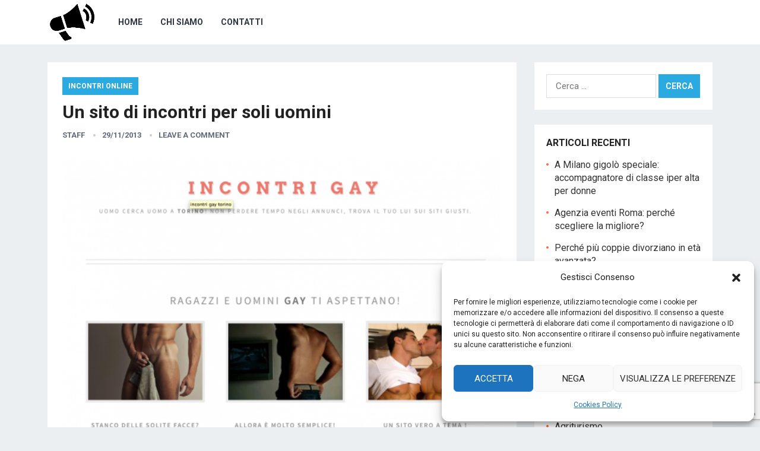

--- FILE ---
content_type: text/html; charset=UTF-8
request_url: https://www.marketingarticle.it/incontri-online/un-sito-di-incontri-per-soli-uomini.html
body_size: 14911
content:
<!DOCTYPE html>
<html lang="it-IT">
<head>
<meta charset="UTF-8">
<meta name="viewport" content="width=device-width, initial-scale=1">
<meta http-equiv="X-UA-Compatible" content="IE=edge">
<meta name="HandheldFriendly" content="true">
<link rel="profile" href="http://gmpg.org/xfn/11">
<link rel="icon" type="image/png" href="https://www.marketingarticle.it/wp-content/uploads/2020/09/favicon.jpg" />
<link href="https://fonts.googleapis.com/css?family=Roboto:400,700" rel="stylesheet">
<meta name='robots' content='index, follow, max-image-preview:large, max-snippet:-1, max-video-preview:-1' />
	<style>img:is([sizes="auto" i], [sizes^="auto," i]) { contain-intrinsic-size: 3000px 1500px }</style>
	
	<!-- This site is optimized with the Yoast SEO plugin v26.8 - https://yoast.com/product/yoast-seo-wordpress/ -->
	<title>Sito di incontri gay a Torino solo per uomini</title>
	<meta name="description" content="Se anche tu cerchi una persona speciale, diversa dai soliti amici che frequenti allora il sito di incontri che fa per te è http://incontrigay-torino.com" />
	<link rel="canonical" href="https://www.marketingarticle.it/incontri-online/un-sito-di-incontri-per-soli-uomini.html" />
	<meta property="og:locale" content="it_IT" />
	<meta property="og:type" content="article" />
	<meta property="og:title" content="Sito di incontri gay a Torino solo per uomini" />
	<meta property="og:description" content="Se anche tu cerchi una persona speciale, diversa dai soliti amici che frequenti allora il sito di incontri che fa per te è http://incontrigay-torino.com" />
	<meta property="og:url" content="https://www.marketingarticle.it/incontri-online/un-sito-di-incontri-per-soli-uomini.html" />
	<meta property="og:site_name" content="Marketing Article" />
	<meta property="article:published_time" content="2013-11-29T16:50:57+00:00" />
	<meta property="article:modified_time" content="2014-05-03T21:50:09+00:00" />
	<meta property="og:image" content="https://www.marketingarticle.it/wp-content/uploads/2013/11/Schermata-2013-11-29-alle-17.49.06.png" />
	<meta property="og:image:width" content="1054" />
	<meta property="og:image:height" content="764" />
	<meta property="og:image:type" content="image/png" />
	<meta name="author" content="staff" />
	<meta name="twitter:label1" content="Scritto da" />
	<meta name="twitter:data1" content="staff" />
	<meta name="twitter:label2" content="Tempo di lettura stimato" />
	<meta name="twitter:data2" content="1 minuto" />
	<script type="application/ld+json" class="yoast-schema-graph">{"@context":"https://schema.org","@graph":[{"@type":"Article","@id":"https://www.marketingarticle.it/incontri-online/un-sito-di-incontri-per-soli-uomini.html#article","isPartOf":{"@id":"https://www.marketingarticle.it/incontri-online/un-sito-di-incontri-per-soli-uomini.html"},"author":{"name":"staff","@id":"https://www.marketingarticle.it/#/schema/person/371f50dd818cf1d2bf179d8ca78fd9c6"},"headline":"Un sito di incontri per soli uomini","datePublished":"2013-11-29T16:50:57+00:00","dateModified":"2014-05-03T21:50:09+00:00","mainEntityOfPage":{"@id":"https://www.marketingarticle.it/incontri-online/un-sito-di-incontri-per-soli-uomini.html"},"wordCount":303,"commentCount":0,"image":{"@id":"https://www.marketingarticle.it/incontri-online/un-sito-di-incontri-per-soli-uomini.html#primaryimage"},"thumbnailUrl":"https://www.marketingarticle.it/wp-content/uploads/2013/11/Schermata-2013-11-29-alle-17.49.06.png","articleSection":["Incontri online"],"inLanguage":"it-IT","potentialAction":[{"@type":"CommentAction","name":"Comment","target":["https://www.marketingarticle.it/incontri-online/un-sito-di-incontri-per-soli-uomini.html#respond"]}]},{"@type":"WebPage","@id":"https://www.marketingarticle.it/incontri-online/un-sito-di-incontri-per-soli-uomini.html","url":"https://www.marketingarticle.it/incontri-online/un-sito-di-incontri-per-soli-uomini.html","name":"Sito di incontri gay a Torino solo per uomini","isPartOf":{"@id":"https://www.marketingarticle.it/#website"},"primaryImageOfPage":{"@id":"https://www.marketingarticle.it/incontri-online/un-sito-di-incontri-per-soli-uomini.html#primaryimage"},"image":{"@id":"https://www.marketingarticle.it/incontri-online/un-sito-di-incontri-per-soli-uomini.html#primaryimage"},"thumbnailUrl":"https://www.marketingarticle.it/wp-content/uploads/2013/11/Schermata-2013-11-29-alle-17.49.06.png","datePublished":"2013-11-29T16:50:57+00:00","dateModified":"2014-05-03T21:50:09+00:00","author":{"@id":"https://www.marketingarticle.it/#/schema/person/371f50dd818cf1d2bf179d8ca78fd9c6"},"description":"Se anche tu cerchi una persona speciale, diversa dai soliti amici che frequenti allora il sito di incontri che fa per te è http://incontrigay-torino.com","inLanguage":"it-IT","potentialAction":[{"@type":"ReadAction","target":["https://www.marketingarticle.it/incontri-online/un-sito-di-incontri-per-soli-uomini.html"]}]},{"@type":"ImageObject","inLanguage":"it-IT","@id":"https://www.marketingarticle.it/incontri-online/un-sito-di-incontri-per-soli-uomini.html#primaryimage","url":"https://www.marketingarticle.it/wp-content/uploads/2013/11/Schermata-2013-11-29-alle-17.49.06.png","contentUrl":"https://www.marketingarticle.it/wp-content/uploads/2013/11/Schermata-2013-11-29-alle-17.49.06.png","width":"1054","height":"764"},{"@type":"WebSite","@id":"https://www.marketingarticle.it/#website","url":"https://www.marketingarticle.it/","name":"Marketing Article","description":"La passione di scrivere con amici contenuti di qualità","potentialAction":[{"@type":"SearchAction","target":{"@type":"EntryPoint","urlTemplate":"https://www.marketingarticle.it/?s={search_term_string}"},"query-input":{"@type":"PropertyValueSpecification","valueRequired":true,"valueName":"search_term_string"}}],"inLanguage":"it-IT"},{"@type":"Person","@id":"https://www.marketingarticle.it/#/schema/person/371f50dd818cf1d2bf179d8ca78fd9c6","name":"staff","image":{"@type":"ImageObject","inLanguage":"it-IT","@id":"https://www.marketingarticle.it/#/schema/person/image/","url":"https://secure.gravatar.com/avatar/c88db9cf162247b65f42f7ebc5981f5a91b8fa65b54f184b4b510eba35acf82f?s=96&d=mm&r=g","contentUrl":"https://secure.gravatar.com/avatar/c88db9cf162247b65f42f7ebc5981f5a91b8fa65b54f184b4b510eba35acf82f?s=96&d=mm&r=g","caption":"staff"}}]}</script>
	<!-- / Yoast SEO plugin. -->


<link rel='dns-prefetch' href='//www.googletagmanager.com' />
<link rel="alternate" type="application/rss+xml" title="Marketing Article &raquo; Feed" href="https://www.marketingarticle.it/feed" />
<link rel="alternate" type="application/rss+xml" title="Marketing Article &raquo; Feed dei commenti" href="https://www.marketingarticle.it/comments/feed" />
<link rel="alternate" type="application/rss+xml" title="Marketing Article &raquo; Un sito di incontri per soli uomini Feed dei commenti" href="https://www.marketingarticle.it/incontri-online/un-sito-di-incontri-per-soli-uomini.html/feed" />
<script type="text/javascript">
/* <![CDATA[ */
window._wpemojiSettings = {"baseUrl":"https:\/\/s.w.org\/images\/core\/emoji\/16.0.1\/72x72\/","ext":".png","svgUrl":"https:\/\/s.w.org\/images\/core\/emoji\/16.0.1\/svg\/","svgExt":".svg","source":{"concatemoji":"https:\/\/www.marketingarticle.it\/wp-includes\/js\/wp-emoji-release.min.js?ver=5f67b21e5696a22384ec50fb20ee7102"}};
/*! This file is auto-generated */
!function(s,n){var o,i,e;function c(e){try{var t={supportTests:e,timestamp:(new Date).valueOf()};sessionStorage.setItem(o,JSON.stringify(t))}catch(e){}}function p(e,t,n){e.clearRect(0,0,e.canvas.width,e.canvas.height),e.fillText(t,0,0);var t=new Uint32Array(e.getImageData(0,0,e.canvas.width,e.canvas.height).data),a=(e.clearRect(0,0,e.canvas.width,e.canvas.height),e.fillText(n,0,0),new Uint32Array(e.getImageData(0,0,e.canvas.width,e.canvas.height).data));return t.every(function(e,t){return e===a[t]})}function u(e,t){e.clearRect(0,0,e.canvas.width,e.canvas.height),e.fillText(t,0,0);for(var n=e.getImageData(16,16,1,1),a=0;a<n.data.length;a++)if(0!==n.data[a])return!1;return!0}function f(e,t,n,a){switch(t){case"flag":return n(e,"\ud83c\udff3\ufe0f\u200d\u26a7\ufe0f","\ud83c\udff3\ufe0f\u200b\u26a7\ufe0f")?!1:!n(e,"\ud83c\udde8\ud83c\uddf6","\ud83c\udde8\u200b\ud83c\uddf6")&&!n(e,"\ud83c\udff4\udb40\udc67\udb40\udc62\udb40\udc65\udb40\udc6e\udb40\udc67\udb40\udc7f","\ud83c\udff4\u200b\udb40\udc67\u200b\udb40\udc62\u200b\udb40\udc65\u200b\udb40\udc6e\u200b\udb40\udc67\u200b\udb40\udc7f");case"emoji":return!a(e,"\ud83e\udedf")}return!1}function g(e,t,n,a){var r="undefined"!=typeof WorkerGlobalScope&&self instanceof WorkerGlobalScope?new OffscreenCanvas(300,150):s.createElement("canvas"),o=r.getContext("2d",{willReadFrequently:!0}),i=(o.textBaseline="top",o.font="600 32px Arial",{});return e.forEach(function(e){i[e]=t(o,e,n,a)}),i}function t(e){var t=s.createElement("script");t.src=e,t.defer=!0,s.head.appendChild(t)}"undefined"!=typeof Promise&&(o="wpEmojiSettingsSupports",i=["flag","emoji"],n.supports={everything:!0,everythingExceptFlag:!0},e=new Promise(function(e){s.addEventListener("DOMContentLoaded",e,{once:!0})}),new Promise(function(t){var n=function(){try{var e=JSON.parse(sessionStorage.getItem(o));if("object"==typeof e&&"number"==typeof e.timestamp&&(new Date).valueOf()<e.timestamp+604800&&"object"==typeof e.supportTests)return e.supportTests}catch(e){}return null}();if(!n){if("undefined"!=typeof Worker&&"undefined"!=typeof OffscreenCanvas&&"undefined"!=typeof URL&&URL.createObjectURL&&"undefined"!=typeof Blob)try{var e="postMessage("+g.toString()+"("+[JSON.stringify(i),f.toString(),p.toString(),u.toString()].join(",")+"));",a=new Blob([e],{type:"text/javascript"}),r=new Worker(URL.createObjectURL(a),{name:"wpTestEmojiSupports"});return void(r.onmessage=function(e){c(n=e.data),r.terminate(),t(n)})}catch(e){}c(n=g(i,f,p,u))}t(n)}).then(function(e){for(var t in e)n.supports[t]=e[t],n.supports.everything=n.supports.everything&&n.supports[t],"flag"!==t&&(n.supports.everythingExceptFlag=n.supports.everythingExceptFlag&&n.supports[t]);n.supports.everythingExceptFlag=n.supports.everythingExceptFlag&&!n.supports.flag,n.DOMReady=!1,n.readyCallback=function(){n.DOMReady=!0}}).then(function(){return e}).then(function(){var e;n.supports.everything||(n.readyCallback(),(e=n.source||{}).concatemoji?t(e.concatemoji):e.wpemoji&&e.twemoji&&(t(e.twemoji),t(e.wpemoji)))}))}((window,document),window._wpemojiSettings);
/* ]]> */
</script>
<style id='wp-emoji-styles-inline-css' type='text/css'>

	img.wp-smiley, img.emoji {
		display: inline !important;
		border: none !important;
		box-shadow: none !important;
		height: 1em !important;
		width: 1em !important;
		margin: 0 0.07em !important;
		vertical-align: -0.1em !important;
		background: none !important;
		padding: 0 !important;
	}
</style>
<link rel='stylesheet' id='wp-block-library-css' href='https://www.marketingarticle.it/wp-includes/css/dist/block-library/style.min.css?ver=5f67b21e5696a22384ec50fb20ee7102' type='text/css' media='all' />
<style id='classic-theme-styles-inline-css' type='text/css'>
/*! This file is auto-generated */
.wp-block-button__link{color:#fff;background-color:#32373c;border-radius:9999px;box-shadow:none;text-decoration:none;padding:calc(.667em + 2px) calc(1.333em + 2px);font-size:1.125em}.wp-block-file__button{background:#32373c;color:#fff;text-decoration:none}
</style>
<style id='global-styles-inline-css' type='text/css'>
:root{--wp--preset--aspect-ratio--square: 1;--wp--preset--aspect-ratio--4-3: 4/3;--wp--preset--aspect-ratio--3-4: 3/4;--wp--preset--aspect-ratio--3-2: 3/2;--wp--preset--aspect-ratio--2-3: 2/3;--wp--preset--aspect-ratio--16-9: 16/9;--wp--preset--aspect-ratio--9-16: 9/16;--wp--preset--color--black: #000000;--wp--preset--color--cyan-bluish-gray: #abb8c3;--wp--preset--color--white: #ffffff;--wp--preset--color--pale-pink: #f78da7;--wp--preset--color--vivid-red: #cf2e2e;--wp--preset--color--luminous-vivid-orange: #ff6900;--wp--preset--color--luminous-vivid-amber: #fcb900;--wp--preset--color--light-green-cyan: #7bdcb5;--wp--preset--color--vivid-green-cyan: #00d084;--wp--preset--color--pale-cyan-blue: #8ed1fc;--wp--preset--color--vivid-cyan-blue: #0693e3;--wp--preset--color--vivid-purple: #9b51e0;--wp--preset--gradient--vivid-cyan-blue-to-vivid-purple: linear-gradient(135deg,rgba(6,147,227,1) 0%,rgb(155,81,224) 100%);--wp--preset--gradient--light-green-cyan-to-vivid-green-cyan: linear-gradient(135deg,rgb(122,220,180) 0%,rgb(0,208,130) 100%);--wp--preset--gradient--luminous-vivid-amber-to-luminous-vivid-orange: linear-gradient(135deg,rgba(252,185,0,1) 0%,rgba(255,105,0,1) 100%);--wp--preset--gradient--luminous-vivid-orange-to-vivid-red: linear-gradient(135deg,rgba(255,105,0,1) 0%,rgb(207,46,46) 100%);--wp--preset--gradient--very-light-gray-to-cyan-bluish-gray: linear-gradient(135deg,rgb(238,238,238) 0%,rgb(169,184,195) 100%);--wp--preset--gradient--cool-to-warm-spectrum: linear-gradient(135deg,rgb(74,234,220) 0%,rgb(151,120,209) 20%,rgb(207,42,186) 40%,rgb(238,44,130) 60%,rgb(251,105,98) 80%,rgb(254,248,76) 100%);--wp--preset--gradient--blush-light-purple: linear-gradient(135deg,rgb(255,206,236) 0%,rgb(152,150,240) 100%);--wp--preset--gradient--blush-bordeaux: linear-gradient(135deg,rgb(254,205,165) 0%,rgb(254,45,45) 50%,rgb(107,0,62) 100%);--wp--preset--gradient--luminous-dusk: linear-gradient(135deg,rgb(255,203,112) 0%,rgb(199,81,192) 50%,rgb(65,88,208) 100%);--wp--preset--gradient--pale-ocean: linear-gradient(135deg,rgb(255,245,203) 0%,rgb(182,227,212) 50%,rgb(51,167,181) 100%);--wp--preset--gradient--electric-grass: linear-gradient(135deg,rgb(202,248,128) 0%,rgb(113,206,126) 100%);--wp--preset--gradient--midnight: linear-gradient(135deg,rgb(2,3,129) 0%,rgb(40,116,252) 100%);--wp--preset--font-size--small: 13px;--wp--preset--font-size--medium: 20px;--wp--preset--font-size--large: 36px;--wp--preset--font-size--x-large: 42px;--wp--preset--spacing--20: 0.44rem;--wp--preset--spacing--30: 0.67rem;--wp--preset--spacing--40: 1rem;--wp--preset--spacing--50: 1.5rem;--wp--preset--spacing--60: 2.25rem;--wp--preset--spacing--70: 3.38rem;--wp--preset--spacing--80: 5.06rem;--wp--preset--shadow--natural: 6px 6px 9px rgba(0, 0, 0, 0.2);--wp--preset--shadow--deep: 12px 12px 50px rgba(0, 0, 0, 0.4);--wp--preset--shadow--sharp: 6px 6px 0px rgba(0, 0, 0, 0.2);--wp--preset--shadow--outlined: 6px 6px 0px -3px rgba(255, 255, 255, 1), 6px 6px rgba(0, 0, 0, 1);--wp--preset--shadow--crisp: 6px 6px 0px rgba(0, 0, 0, 1);}:where(.is-layout-flex){gap: 0.5em;}:where(.is-layout-grid){gap: 0.5em;}body .is-layout-flex{display: flex;}.is-layout-flex{flex-wrap: wrap;align-items: center;}.is-layout-flex > :is(*, div){margin: 0;}body .is-layout-grid{display: grid;}.is-layout-grid > :is(*, div){margin: 0;}:where(.wp-block-columns.is-layout-flex){gap: 2em;}:where(.wp-block-columns.is-layout-grid){gap: 2em;}:where(.wp-block-post-template.is-layout-flex){gap: 1.25em;}:where(.wp-block-post-template.is-layout-grid){gap: 1.25em;}.has-black-color{color: var(--wp--preset--color--black) !important;}.has-cyan-bluish-gray-color{color: var(--wp--preset--color--cyan-bluish-gray) !important;}.has-white-color{color: var(--wp--preset--color--white) !important;}.has-pale-pink-color{color: var(--wp--preset--color--pale-pink) !important;}.has-vivid-red-color{color: var(--wp--preset--color--vivid-red) !important;}.has-luminous-vivid-orange-color{color: var(--wp--preset--color--luminous-vivid-orange) !important;}.has-luminous-vivid-amber-color{color: var(--wp--preset--color--luminous-vivid-amber) !important;}.has-light-green-cyan-color{color: var(--wp--preset--color--light-green-cyan) !important;}.has-vivid-green-cyan-color{color: var(--wp--preset--color--vivid-green-cyan) !important;}.has-pale-cyan-blue-color{color: var(--wp--preset--color--pale-cyan-blue) !important;}.has-vivid-cyan-blue-color{color: var(--wp--preset--color--vivid-cyan-blue) !important;}.has-vivid-purple-color{color: var(--wp--preset--color--vivid-purple) !important;}.has-black-background-color{background-color: var(--wp--preset--color--black) !important;}.has-cyan-bluish-gray-background-color{background-color: var(--wp--preset--color--cyan-bluish-gray) !important;}.has-white-background-color{background-color: var(--wp--preset--color--white) !important;}.has-pale-pink-background-color{background-color: var(--wp--preset--color--pale-pink) !important;}.has-vivid-red-background-color{background-color: var(--wp--preset--color--vivid-red) !important;}.has-luminous-vivid-orange-background-color{background-color: var(--wp--preset--color--luminous-vivid-orange) !important;}.has-luminous-vivid-amber-background-color{background-color: var(--wp--preset--color--luminous-vivid-amber) !important;}.has-light-green-cyan-background-color{background-color: var(--wp--preset--color--light-green-cyan) !important;}.has-vivid-green-cyan-background-color{background-color: var(--wp--preset--color--vivid-green-cyan) !important;}.has-pale-cyan-blue-background-color{background-color: var(--wp--preset--color--pale-cyan-blue) !important;}.has-vivid-cyan-blue-background-color{background-color: var(--wp--preset--color--vivid-cyan-blue) !important;}.has-vivid-purple-background-color{background-color: var(--wp--preset--color--vivid-purple) !important;}.has-black-border-color{border-color: var(--wp--preset--color--black) !important;}.has-cyan-bluish-gray-border-color{border-color: var(--wp--preset--color--cyan-bluish-gray) !important;}.has-white-border-color{border-color: var(--wp--preset--color--white) !important;}.has-pale-pink-border-color{border-color: var(--wp--preset--color--pale-pink) !important;}.has-vivid-red-border-color{border-color: var(--wp--preset--color--vivid-red) !important;}.has-luminous-vivid-orange-border-color{border-color: var(--wp--preset--color--luminous-vivid-orange) !important;}.has-luminous-vivid-amber-border-color{border-color: var(--wp--preset--color--luminous-vivid-amber) !important;}.has-light-green-cyan-border-color{border-color: var(--wp--preset--color--light-green-cyan) !important;}.has-vivid-green-cyan-border-color{border-color: var(--wp--preset--color--vivid-green-cyan) !important;}.has-pale-cyan-blue-border-color{border-color: var(--wp--preset--color--pale-cyan-blue) !important;}.has-vivid-cyan-blue-border-color{border-color: var(--wp--preset--color--vivid-cyan-blue) !important;}.has-vivid-purple-border-color{border-color: var(--wp--preset--color--vivid-purple) !important;}.has-vivid-cyan-blue-to-vivid-purple-gradient-background{background: var(--wp--preset--gradient--vivid-cyan-blue-to-vivid-purple) !important;}.has-light-green-cyan-to-vivid-green-cyan-gradient-background{background: var(--wp--preset--gradient--light-green-cyan-to-vivid-green-cyan) !important;}.has-luminous-vivid-amber-to-luminous-vivid-orange-gradient-background{background: var(--wp--preset--gradient--luminous-vivid-amber-to-luminous-vivid-orange) !important;}.has-luminous-vivid-orange-to-vivid-red-gradient-background{background: var(--wp--preset--gradient--luminous-vivid-orange-to-vivid-red) !important;}.has-very-light-gray-to-cyan-bluish-gray-gradient-background{background: var(--wp--preset--gradient--very-light-gray-to-cyan-bluish-gray) !important;}.has-cool-to-warm-spectrum-gradient-background{background: var(--wp--preset--gradient--cool-to-warm-spectrum) !important;}.has-blush-light-purple-gradient-background{background: var(--wp--preset--gradient--blush-light-purple) !important;}.has-blush-bordeaux-gradient-background{background: var(--wp--preset--gradient--blush-bordeaux) !important;}.has-luminous-dusk-gradient-background{background: var(--wp--preset--gradient--luminous-dusk) !important;}.has-pale-ocean-gradient-background{background: var(--wp--preset--gradient--pale-ocean) !important;}.has-electric-grass-gradient-background{background: var(--wp--preset--gradient--electric-grass) !important;}.has-midnight-gradient-background{background: var(--wp--preset--gradient--midnight) !important;}.has-small-font-size{font-size: var(--wp--preset--font-size--small) !important;}.has-medium-font-size{font-size: var(--wp--preset--font-size--medium) !important;}.has-large-font-size{font-size: var(--wp--preset--font-size--large) !important;}.has-x-large-font-size{font-size: var(--wp--preset--font-size--x-large) !important;}
:where(.wp-block-post-template.is-layout-flex){gap: 1.25em;}:where(.wp-block-post-template.is-layout-grid){gap: 1.25em;}
:where(.wp-block-columns.is-layout-flex){gap: 2em;}:where(.wp-block-columns.is-layout-grid){gap: 2em;}
:root :where(.wp-block-pullquote){font-size: 1.5em;line-height: 1.6;}
</style>
<link rel='stylesheet' id='contact-form-7-css' href='https://www.marketingarticle.it/wp-content/plugins/contact-form-7/includes/css/styles.css?ver=6.1.4' type='text/css' media='all' />
<link rel='stylesheet' id='cmplz-general-css' href='https://www.marketingarticle.it/wp-content/plugins/complianz-gdpr/assets/css/cookieblocker.min.css?ver=1753897571' type='text/css' media='all' />
<link rel='stylesheet' id='revenue-style-css' href='https://www.marketingarticle.it/wp-content/themes/revenue/style.css?ver=20180523' type='text/css' media='all' />
<link rel='stylesheet' id='genericons-style-css' href='https://www.marketingarticle.it/wp-content/themes/revenue/genericons/genericons.css?ver=5f67b21e5696a22384ec50fb20ee7102' type='text/css' media='all' />
<link rel='stylesheet' id='responsive-style-css' href='https://www.marketingarticle.it/wp-content/themes/revenue/responsive.css?ver=20171012' type='text/css' media='all' />
<link rel='stylesheet' id='anb-style-css' href='https://www.marketingarticle.it/wp-content/plugins/alert-notice-boxes/css/anb.css?ver=210406-134738' type='text/css' media='all' />
<link rel='stylesheet' id='anb-dynamic-style-css' href='https://www.marketingarticle.it/wp-content/plugins/alert-notice-boxes/css/anb-dynamic.css?ver=210406-134855' type='text/css' media='all' />
<script type="text/javascript" src="https://www.marketingarticle.it/wp-includes/js/jquery/jquery.min.js?ver=3.7.1" id="jquery-core-js"></script>
<script type="text/javascript" src="https://www.marketingarticle.it/wp-includes/js/jquery/jquery-migrate.min.js?ver=3.4.1" id="jquery-migrate-js"></script>

<!-- Snippet del tag Google (gtag.js) aggiunto da Site Kit -->
<!-- Snippet Google Analytics aggiunto da Site Kit -->
<script type="text/javascript" src="https://www.googletagmanager.com/gtag/js?id=G-6V8TSL03PH" id="google_gtagjs-js" async></script>
<script type="text/javascript" id="google_gtagjs-js-after">
/* <![CDATA[ */
window.dataLayer = window.dataLayer || [];function gtag(){dataLayer.push(arguments);}
gtag("set","linker",{"domains":["www.marketingarticle.it"]});
gtag("js", new Date());
gtag("set", "developer_id.dZTNiMT", true);
gtag("config", "G-6V8TSL03PH");
/* ]]> */
</script>
<script type="text/javascript" src="https://www.marketingarticle.it/wp-content/plugins/alert-notice-boxes/js/anb.js?ver=210406-134738" id="anb-js-js"></script>
<link rel="https://api.w.org/" href="https://www.marketingarticle.it/wp-json/" /><link rel="alternate" title="JSON" type="application/json" href="https://www.marketingarticle.it/wp-json/wp/v2/posts/785" /><link rel="EditURI" type="application/rsd+xml" title="RSD" href="https://www.marketingarticle.it/xmlrpc.php?rsd" />

<link rel='shortlink' href='https://www.marketingarticle.it/?p=785' />
<link rel="alternate" title="oEmbed (JSON)" type="application/json+oembed" href="https://www.marketingarticle.it/wp-json/oembed/1.0/embed?url=https%3A%2F%2Fwww.marketingarticle.it%2Fincontri-online%2Fun-sito-di-incontri-per-soli-uomini.html" />
<link rel="alternate" title="oEmbed (XML)" type="text/xml+oembed" href="https://www.marketingarticle.it/wp-json/oembed/1.0/embed?url=https%3A%2F%2Fwww.marketingarticle.it%2Fincontri-online%2Fun-sito-di-incontri-per-soli-uomini.html&#038;format=xml" />
<meta name="generator" content="Site Kit by Google 1.170.0" />			<style>.cmplz-hidden {
					display: none !important;
				}</style><link rel="pingback" href="https://www.marketingarticle.it/xmlrpc.php"><style type="text/css">.recentcomments a{display:inline !important;padding:0 !important;margin:0 !important;}</style><style type="text/css" media="all">
	body,
	input,
	input[type="text"],
	input[type="email"],
	input[type="url"],
	input[type="search"],
	input[type="password"],
	textarea,
	table,
	.sidebar .widget_ad .widget-title,
	.site-footer .widget_ad .widget-title {
		font-family: "Roboto", "Helvetica Neue", Helvetica, Arial, sans-serif;
	}
	#secondary-menu li a,
	.footer-nav li a,
	.pagination .page-numbers,
	button,
	.btn,
	input[type="submit"],
	input[type="reset"],
	input[type="button"],
	.comment-form label,
	label,
	h1,h2,h3,h4,h5,h6 {
		font-family: "Roboto", "Helvetica Neue", Helvetica, Arial, sans-serif;
	}
	a:hover,
	.site-header .search-icon:hover span,
	.sf-menu li a:hover,
	.sf-menu li li a:hover,
	.sf-menu li.sfHover a,
	.sf-menu li.current-menu-item a,
	.sf-menu li.current-menu-item a:hover,
	.breadcrumbs .breadcrumbs-nav a:hover,
	.read-more a,
	.read-more a:visited,
	.entry-title a:hover,
	article.hentry .edit-link a,
	.author-box a,
	.page-content a,
	.entry-content a,
	.comment-author a,
	.comment-content a,
	.comment-reply-title small a:hover,
	.sidebar .widget a,
	.sidebar .widget ul li a:hover {
		color: #2baae1;
	}
	button,
	.btn,
	input[type="submit"],
	input[type="reset"],
	input[type="button"],
	.entry-category a,
	.pagination .prev:hover,
	.pagination .next:hover,
	#back-top a span {
		background-color: #2baae1;
	}
	.read-more a:hover,
	.author-box a:hover,
	.page-content a:hover,
	.entry-content a:hover,
	.widget_tag_cloud .tagcloud a:hover:before,
	.entry-tags .tag-links a:hover:before,
	.content-loop .entry-title a:hover,
	.content-list .entry-title a:hover,
	.content-grid .entry-title a:hover,
	article.hentry .edit-link a:hover,
	.site-footer .widget ul li a:hover,
	.comment-content a:hover {
		color: #ff6644;
	}	
	#back-top a:hover span,
	.bx-wrapper .bx-pager.bx-default-pager a:hover,
	.bx-wrapper .bx-pager.bx-default-pager a.active,
	.bx-wrapper .bx-pager.bx-default-pager a:focus,
	.pagination .page-numbers:hover,
	.pagination .page-numbers.current,
	.sidebar .widget ul li:before,
	.widget_newsletter input[type="submit"],
	.widget_newsletter input[type="button"],
	.widget_newsletter button {
		background-color: #ff6644;
	}
	.slicknav_nav,
	.header-search,
	.sf-menu li a:before {
		border-color: #ff6644;
	}
</style>

</head>

<body data-cmplz=1 class="wp-singular post-template-default single single-post postid-785 single-format-standard wp-theme-revenue group-blog">
<div id="page" class="site">

	<header id="masthead" class="site-header clear">

		<div class="container">

		<div class="site-branding">

						
			<div id="logo">
				<span class="helper"></span>
				<a href="https://www.marketingarticle.it/" rel="home">
					<img src="https://www.marketingarticle.it/wp-content/uploads/2020/09/favicon.jpg" alt=""/>
				</a>
			</div><!-- #logo -->

			
		</div><!-- .site-branding -->		

		<nav id="primary-nav" class="primary-navigation">

			<div class="menu-menu-container"><ul id="primary-menu" class="sf-menu"><li id="menu-item-1567" class="menu-item menu-item-type-custom menu-item-object-custom menu-item-home menu-item-1567"><a href="http://www.marketingarticle.it">Home</a></li>
<li id="menu-item-1566" class="menu-item menu-item-type-post_type menu-item-object-page menu-item-1566"><a href="https://www.marketingarticle.it/chi-siamo">Chi Siamo</a></li>
<li id="menu-item-1565" class="menu-item menu-item-type-post_type menu-item-object-page menu-item-1565"><a href="https://www.marketingarticle.it/contatti">Contatti</a></li>
</ul></div>
		</nav><!-- #primary-nav -->

		<div id="slick-mobile-menu"></div>

								

		</div><!-- .container -->

	</header><!-- #masthead -->	

<div id="content" class="site-content container clear">

	<div id="primary" class="content-area">

		<main id="main" class="site-main" >

		
<article id="post-785" class="post-785 post type-post status-publish format-standard has-post-thumbnail hentry category-incontri-online">

	<header class="entry-header">	
		<div class="entry-category">
			<a href="https://www.marketingarticle.it/category/incontri-online" title="View all posts in Incontri online" >Incontri online</a> 		</div>

		<h1 class="entry-title">Un sito di incontri per soli uomini</h1>
		<div class="entry-meta">

	<span class="entry-author"><a href="https://www.marketingarticle.it/author/staff" title="Articoli scritti da staff" rel="author">staff</a></span> 
	<span class="entry-date">29/11/2013</span>
	<span class="entry-comment"><a href="https://www.marketingarticle.it/incontri-online/un-sito-di-incontri-per-soli-uomini.html#respond" class="comments-link" >Leave a Comment</a></span>

</div><!-- .entry-meta -->
		
	</header><!-- .entry-header -->

	<div class="entry-content">
		<img width="571" height="414" src="https://www.marketingarticle.it/wp-content/uploads/2013/11/Schermata-2013-11-29-alle-17.49.06.png" class="attachment-single_thumb size-single_thumb wp-post-image" alt="" decoding="async" fetchpriority="high" srcset="https://www.marketingarticle.it/wp-content/uploads/2013/11/Schermata-2013-11-29-alle-17.49.06.png 1054w, https://www.marketingarticle.it/wp-content/uploads/2013/11/Schermata-2013-11-29-alle-17.49.06-580x420.png 580w, https://www.marketingarticle.it/wp-content/uploads/2013/11/Schermata-2013-11-29-alle-17.49.06-940x681.png 940w" sizes="(max-width: 571px) 100vw, 571px" />	
		<p>Se stai cercando un sito di <a title="conoscere ragazzi gay a torino" href="http://incontrigay-torino.com" target="_blank"><span style="color: #ff0000;"><strong>incontri gay a Torino</strong></span></a> allora leggi questo articolo e segui i miei consigli, non te ne pentirai&#8230;</p>
<p>Se anche tu cerchi una persona speciale, diversa dai soliti amici che frequenti allora il sito che fa per te è proprio questo: <a title="incontri gay torino" href="http://incontrigay-torino.com" target="_blank"><span style="color: #ff0000;"><strong>http://incontrigay-torino.com</strong></span></a>.</p>
<p><a href="http://www.marketingarticle.it/wp-content/uploads/2013/11/Schermata-2013-11-29-alle-17.49.06.png"><img decoding="async" class="alignright  wp-image-786" src="http://www.marketingarticle.it/wp-content/uploads/2013/11/Schermata-2013-11-29-alle-17.49.06-580x420.png" alt="" width="406" height="294" srcset="https://www.marketingarticle.it/wp-content/uploads/2013/11/Schermata-2013-11-29-alle-17.49.06-580x420.png 580w, https://www.marketingarticle.it/wp-content/uploads/2013/11/Schermata-2013-11-29-alle-17.49.06-940x681.png 940w, https://www.marketingarticle.it/wp-content/uploads/2013/11/Schermata-2013-11-29-alle-17.49.06.png 1054w" sizes="(max-width: 406px) 100vw, 406px" /></a><br />
Corri subito e troverai un ottimo portale ricco di profili di <strong>ragazzi gay a Torino</strong> che stanno aspettando solo te.</p>
<p>Ce n&#8217;è davvero per tutti i gusti e le esigenze, dall&#8217;incontro di una sera ad una storia romantica non rimarrai mai senza uno splendido ragazzo da contattare.</p>
<p>Inoltre non ti sentirai mai più a disagio o in imbarazzo, qui infatti troverai tanti ragazzi omosessuali con i tuoi stessi interessi e le tue stesse passioni.</p>
<p>Non perdere più tempo a cercare il tuo ragazzo nei posti sbagliati, può essere frustrante nonché controproducente.</p>
<p>Scegli quindi questo sito di <strong>incontri gay</strong>, in questo modo fare nuove <strong>conoscenze a Torino non sarà mai più così difficile</strong>.</p>
<p>Come fare? Vai al link suindicato e compila il form per la registrazione, oltre ai tuoi dati potrai inserire anche le tue preferenze così da condurre la ricerca in modo più facile e pertinente.</p>
<p>Entra in questo sito specializzato sulle tue esigenze e non preoccuparti di niente, affidati alla grande varietà di annunci tra cui scegliere e al completo anonimato di cui potrai usufruire.</p>
<p>Pensa quindi alle caratteristiche che dovrebbe avere il tuo uomo ideale e parti con la ricerca, sia che tu stia cercando divertimento, sesso o amore, le tue richieste saranno soddisfatte.</p>
<p>Oltre all&#8217;aspetto fisico, presti molta attenzione alla profondità dell&#8217;animo e alla cultura di una persona, niente paura potrai trovare anche questo sul sito di <strong>incontri gay a Torino</strong> che ti sto consigliando. Non aspettare ancora, segui il mio consiglio.</p>
	</div><!-- .entry-content -->

	<div class="entry-tags">

					
			</div><!-- .entry-tags -->

</article><!-- #post-## -->

<div id="comments" class="comments-area">

		<div id="respond" class="comment-respond">
		<h3 id="reply-title" class="comment-reply-title">Lascia un commento <small><a rel="nofollow" id="cancel-comment-reply-link" href="/incontri-online/un-sito-di-incontri-per-soli-uomini.html#respond" style="display:none;">Annulla risposta</a></small></h3><form action="https://www.marketingarticle.it/wp-comments-post.php" method="post" id="commentform" class="comment-form"><p class="comment-notes"><span id="email-notes">Il tuo indirizzo email non sarà pubblicato.</span> <span class="required-field-message">I campi obbligatori sono contrassegnati <span class="required">*</span></span></p><p class="comment-form-comment"><label for="comment">Commento <span class="required">*</span></label> <textarea id="comment" name="comment" cols="45" rows="8" maxlength="65525" required></textarea></p><p class="comment-form-author"><label for="author">Nome <span class="required">*</span></label> <input id="author" name="author" type="text" value="" size="30" maxlength="245" autocomplete="name" required /></p>
<p class="comment-form-email"><label for="email">Email <span class="required">*</span></label> <input id="email" name="email" type="email" value="" size="30" maxlength="100" aria-describedby="email-notes" autocomplete="email" required /></p>
<p class="comment-form-url"><label for="url">Sito web</label> <input id="url" name="url" type="url" value="" size="30" maxlength="200" autocomplete="url" /></p>
<p class="form-submit"><input name="submit" type="submit" id="submit" class="submit" value="Invia commento" /> <input type='hidden' name='comment_post_ID' value='785' id='comment_post_ID' />
<input type='hidden' name='comment_parent' id='comment_parent' value='0' />
</p><p style="display: none;"><input type="hidden" id="akismet_comment_nonce" name="akismet_comment_nonce" value="7543cfbebb" /></p><p style="display: none !important;" class="akismet-fields-container" data-prefix="ak_"><label>&#916;<textarea name="ak_hp_textarea" cols="45" rows="8" maxlength="100"></textarea></label><input type="hidden" id="ak_js_1" name="ak_js" value="124"/><script>document.getElementById( "ak_js_1" ).setAttribute( "value", ( new Date() ).getTime() );</script></p></form>	</div><!-- #respond -->
	
</div><!-- #comments -->

		</main><!-- #main -->
	</div><!-- #primary -->


<aside id="secondary" class="widget-area sidebar">
	
	<div id="search-2" class="widget widget_search"><form role="search" method="get" class="search-form" action="https://www.marketingarticle.it/">
				<label>
					<span class="screen-reader-text">Ricerca per:</span>
					<input type="search" class="search-field" placeholder="Cerca &hellip;" value="" name="s" />
				</label>
				<input type="submit" class="search-submit" value="Cerca" />
			</form></div>
		<div id="recent-posts-2" class="widget widget_recent_entries">
		<h2 class="widget-title">Articoli recenti</h2>
		<ul>
											<li>
					<a href="https://www.marketingarticle.it/incontri-online/gigolo-milano-accompagnatore-donne.html">A Milano gigolò speciale: accompagnatore di classe iper alta per donne</a>
									</li>
											<li>
					<a href="https://www.marketingarticle.it/blog/agenzia-eventi-roma-perche-scegliere-la-migliore.html">Agenzia eventi Roma: perché scegliere la migliore?</a>
									</li>
											<li>
					<a href="https://www.marketingarticle.it/blog/perche-piu-coppie-divorziano-in-eta-avanzata.html">Perché più coppie divorziano in età avanzata?</a>
									</li>
											<li>
					<a href="https://www.marketingarticle.it/eventi/scopriamo-come-si-sceglie-unagenzia-eventi-di-roma.html">Scopriamo come si sceglie un&#8217;agenzia eventi di Roma</a>
									</li>
											<li>
					<a href="https://www.marketingarticle.it/servizi/tre-elementi-per-dare-lustro-al-tuo-business.html">Tre elementi per dare lustro al tuo business</a>
									</li>
					</ul>

		</div><div id="categories-2" class="widget widget_categories"><h2 class="widget-title">Categorie</h2>
			<ul>
					<li class="cat-item cat-item-56"><a href="https://www.marketingarticle.it/category/abbigliamento">Abbigliamento</a>
</li>
	<li class="cat-item cat-item-71"><a href="https://www.marketingarticle.it/category/turismo/agriturismo">Agriturismo</a>
</li>
	<li class="cat-item cat-item-20"><a href="https://www.marketingarticle.it/category/ambiente">Ambiente</a>
</li>
	<li class="cat-item cat-item-57"><a href="https://www.marketingarticle.it/category/arredamento">Arredamento</a>
</li>
	<li class="cat-item cat-item-58"><a href="https://www.marketingarticle.it/category/arte">Arte</a>
</li>
	<li class="cat-item cat-item-8"><a href="https://www.marketingarticle.it/category/attualita">Attualità</a>
</li>
	<li class="cat-item cat-item-59"><a href="https://www.marketingarticle.it/category/auto-e-moto">Auto e moto</a>
</li>
	<li class="cat-item cat-item-106"><a href="https://www.marketingarticle.it/category/aziende">Aziende</a>
</li>
	<li class="cat-item cat-item-72"><a href="https://www.marketingarticle.it/category/turismo/bed-and-breakfast">Bed and breakfast</a>
</li>
	<li class="cat-item cat-item-60"><a href="https://www.marketingarticle.it/category/blog">Blog</a>
</li>
	<li class="cat-item cat-item-73"><a href="https://www.marketingarticle.it/category/turismo/casa-vacanze">Casa vacanze</a>
</li>
	<li class="cat-item cat-item-19"><a href="https://www.marketingarticle.it/category/case">Case</a>
</li>
	<li class="cat-item cat-item-61"><a href="https://www.marketingarticle.it/category/cinema">Cinema</a>
</li>
	<li class="cat-item cat-item-62"><a href="https://www.marketingarticle.it/category/computer">Computer</a>
</li>
	<li class="cat-item cat-item-33"><a href="https://www.marketingarticle.it/category/corsi">Corsi</a>
</li>
	<li class="cat-item cat-item-38"><a href="https://www.marketingarticle.it/category/cucina">Cucina</a>
</li>
	<li class="cat-item cat-item-4"><a href="https://www.marketingarticle.it/category/economia-e-finanza">Economia e finanza</a>
</li>
	<li class="cat-item cat-item-11"><a href="https://www.marketingarticle.it/category/eventi">Eventi</a>
</li>
	<li class="cat-item cat-item-18"><a href="https://www.marketingarticle.it/category/festivita">Festività</a>
</li>
	<li class="cat-item cat-item-64"><a href="https://www.marketingarticle.it/category/fotografia">Fotografia</a>
</li>
	<li class="cat-item cat-item-13"><a href="https://www.marketingarticle.it/category/gastronomia">Gastronomia</a>
</li>
	<li class="cat-item cat-item-65"><a href="https://www.marketingarticle.it/category/giochi">Giochi</a>
</li>
	<li class="cat-item cat-item-74"><a href="https://www.marketingarticle.it/category/turismo/hotel">Hotel</a>
</li>
	<li class="cat-item cat-item-15"><a href="https://www.marketingarticle.it/category/incontri-online">Incontri online</a>
</li>
	<li class="cat-item cat-item-14"><a href="https://www.marketingarticle.it/category/lavoro">Lavoro</a>
</li>
	<li class="cat-item cat-item-12"><a href="https://www.marketingarticle.it/category/salute-e-medicina">Medicina e Salute</a>
</li>
	<li class="cat-item cat-item-1"><a href="https://www.marketingarticle.it/category/senza-categoria">Senza categoria</a>
</li>
	<li class="cat-item cat-item-70"><a href="https://www.marketingarticle.it/category/seo">Seo</a>
</li>
	<li class="cat-item cat-item-5"><a href="https://www.marketingarticle.it/category/servizi">Servizi</a>
</li>
	<li class="cat-item cat-item-6"><a href="https://www.marketingarticle.it/category/software">Software</a>
</li>
	<li class="cat-item cat-item-17"><a href="https://www.marketingarticle.it/category/sport">Sport</a>
</li>
	<li class="cat-item cat-item-21"><a href="https://www.marketingarticle.it/category/tecnologia">Tecnologia</a>
</li>
	<li class="cat-item cat-item-3"><a href="https://www.marketingarticle.it/category/turismo">Turismo</a>
</li>
	<li class="cat-item cat-item-16"><a href="https://www.marketingarticle.it/category/varie">Varie</a>
</li>
	<li class="cat-item cat-item-76"><a href="https://www.marketingarticle.it/category/turismo/web-marketing">Web Marketing</a>
</li>
			</ul>

			</div><div id="archives-2" class="widget widget_archive"><h2 class="widget-title">Archivi</h2>
			<ul>
					<li><a href='https://www.marketingarticle.it/2021/11'>Novembre 2021</a></li>
	<li><a href='https://www.marketingarticle.it/2021/07'>Luglio 2021</a></li>
	<li><a href='https://www.marketingarticle.it/2021/06'>Giugno 2021</a></li>
	<li><a href='https://www.marketingarticle.it/2021/05'>Maggio 2021</a></li>
	<li><a href='https://www.marketingarticle.it/2021/04'>Aprile 2021</a></li>
	<li><a href='https://www.marketingarticle.it/2021/03'>Marzo 2021</a></li>
	<li><a href='https://www.marketingarticle.it/2021/02'>Febbraio 2021</a></li>
	<li><a href='https://www.marketingarticle.it/2021/01'>Gennaio 2021</a></li>
	<li><a href='https://www.marketingarticle.it/2020/12'>Dicembre 2020</a></li>
	<li><a href='https://www.marketingarticle.it/2020/11'>Novembre 2020</a></li>
	<li><a href='https://www.marketingarticle.it/2020/10'>Ottobre 2020</a></li>
	<li><a href='https://www.marketingarticle.it/2020/07'>Luglio 2020</a></li>
	<li><a href='https://www.marketingarticle.it/2020/06'>Giugno 2020</a></li>
	<li><a href='https://www.marketingarticle.it/2020/04'>Aprile 2020</a></li>
	<li><a href='https://www.marketingarticle.it/2019/10'>Ottobre 2019</a></li>
	<li><a href='https://www.marketingarticle.it/2019/08'>Agosto 2019</a></li>
	<li><a href='https://www.marketingarticle.it/2019/07'>Luglio 2019</a></li>
	<li><a href='https://www.marketingarticle.it/2019/06'>Giugno 2019</a></li>
	<li><a href='https://www.marketingarticle.it/2019/01'>Gennaio 2019</a></li>
	<li><a href='https://www.marketingarticle.it/2018/12'>Dicembre 2018</a></li>
	<li><a href='https://www.marketingarticle.it/2018/11'>Novembre 2018</a></li>
	<li><a href='https://www.marketingarticle.it/2018/10'>Ottobre 2018</a></li>
	<li><a href='https://www.marketingarticle.it/2018/09'>Settembre 2018</a></li>
	<li><a href='https://www.marketingarticle.it/2018/08'>Agosto 2018</a></li>
	<li><a href='https://www.marketingarticle.it/2018/07'>Luglio 2018</a></li>
	<li><a href='https://www.marketingarticle.it/2018/06'>Giugno 2018</a></li>
	<li><a href='https://www.marketingarticle.it/2018/04'>Aprile 2018</a></li>
	<li><a href='https://www.marketingarticle.it/2018/03'>Marzo 2018</a></li>
	<li><a href='https://www.marketingarticle.it/2018/02'>Febbraio 2018</a></li>
	<li><a href='https://www.marketingarticle.it/2018/01'>Gennaio 2018</a></li>
	<li><a href='https://www.marketingarticle.it/2017/12'>Dicembre 2017</a></li>
	<li><a href='https://www.marketingarticle.it/2017/11'>Novembre 2017</a></li>
	<li><a href='https://www.marketingarticle.it/2017/10'>Ottobre 2017</a></li>
	<li><a href='https://www.marketingarticle.it/2017/09'>Settembre 2017</a></li>
	<li><a href='https://www.marketingarticle.it/2017/08'>Agosto 2017</a></li>
	<li><a href='https://www.marketingarticle.it/2017/07'>Luglio 2017</a></li>
	<li><a href='https://www.marketingarticle.it/2017/06'>Giugno 2017</a></li>
	<li><a href='https://www.marketingarticle.it/2017/05'>Maggio 2017</a></li>
	<li><a href='https://www.marketingarticle.it/2017/04'>Aprile 2017</a></li>
	<li><a href='https://www.marketingarticle.it/2017/03'>Marzo 2017</a></li>
	<li><a href='https://www.marketingarticle.it/2017/02'>Febbraio 2017</a></li>
	<li><a href='https://www.marketingarticle.it/2017/01'>Gennaio 2017</a></li>
	<li><a href='https://www.marketingarticle.it/2016/12'>Dicembre 2016</a></li>
	<li><a href='https://www.marketingarticle.it/2016/11'>Novembre 2016</a></li>
	<li><a href='https://www.marketingarticle.it/2016/10'>Ottobre 2016</a></li>
	<li><a href='https://www.marketingarticle.it/2016/09'>Settembre 2016</a></li>
	<li><a href='https://www.marketingarticle.it/2016/08'>Agosto 2016</a></li>
	<li><a href='https://www.marketingarticle.it/2016/07'>Luglio 2016</a></li>
	<li><a href='https://www.marketingarticle.it/2016/06'>Giugno 2016</a></li>
	<li><a href='https://www.marketingarticle.it/2016/05'>Maggio 2016</a></li>
	<li><a href='https://www.marketingarticle.it/2016/04'>Aprile 2016</a></li>
	<li><a href='https://www.marketingarticle.it/2016/03'>Marzo 2016</a></li>
	<li><a href='https://www.marketingarticle.it/2016/02'>Febbraio 2016</a></li>
	<li><a href='https://www.marketingarticle.it/2016/01'>Gennaio 2016</a></li>
	<li><a href='https://www.marketingarticle.it/2015/12'>Dicembre 2015</a></li>
	<li><a href='https://www.marketingarticle.it/2015/11'>Novembre 2015</a></li>
	<li><a href='https://www.marketingarticle.it/2015/10'>Ottobre 2015</a></li>
	<li><a href='https://www.marketingarticle.it/2015/09'>Settembre 2015</a></li>
	<li><a href='https://www.marketingarticle.it/2015/08'>Agosto 2015</a></li>
	<li><a href='https://www.marketingarticle.it/2015/07'>Luglio 2015</a></li>
	<li><a href='https://www.marketingarticle.it/2015/06'>Giugno 2015</a></li>
	<li><a href='https://www.marketingarticle.it/2015/05'>Maggio 2015</a></li>
	<li><a href='https://www.marketingarticle.it/2015/04'>Aprile 2015</a></li>
	<li><a href='https://www.marketingarticle.it/2015/03'>Marzo 2015</a></li>
	<li><a href='https://www.marketingarticle.it/2015/02'>Febbraio 2015</a></li>
	<li><a href='https://www.marketingarticle.it/2015/01'>Gennaio 2015</a></li>
	<li><a href='https://www.marketingarticle.it/2014/12'>Dicembre 2014</a></li>
	<li><a href='https://www.marketingarticle.it/2014/11'>Novembre 2014</a></li>
	<li><a href='https://www.marketingarticle.it/2014/10'>Ottobre 2014</a></li>
	<li><a href='https://www.marketingarticle.it/2014/09'>Settembre 2014</a></li>
	<li><a href='https://www.marketingarticle.it/2014/08'>Agosto 2014</a></li>
	<li><a href='https://www.marketingarticle.it/2014/07'>Luglio 2014</a></li>
	<li><a href='https://www.marketingarticle.it/2014/06'>Giugno 2014</a></li>
	<li><a href='https://www.marketingarticle.it/2014/05'>Maggio 2014</a></li>
	<li><a href='https://www.marketingarticle.it/2014/04'>Aprile 2014</a></li>
	<li><a href='https://www.marketingarticle.it/2014/03'>Marzo 2014</a></li>
	<li><a href='https://www.marketingarticle.it/2014/02'>Febbraio 2014</a></li>
	<li><a href='https://www.marketingarticle.it/2014/01'>Gennaio 2014</a></li>
	<li><a href='https://www.marketingarticle.it/2013/12'>Dicembre 2013</a></li>
	<li><a href='https://www.marketingarticle.it/2013/11'>Novembre 2013</a></li>
	<li><a href='https://www.marketingarticle.it/2013/10'>Ottobre 2013</a></li>
	<li><a href='https://www.marketingarticle.it/2013/09'>Settembre 2013</a></li>
	<li><a href='https://www.marketingarticle.it/2013/08'>Agosto 2013</a></li>
	<li><a href='https://www.marketingarticle.it/2013/07'>Luglio 2013</a></li>
	<li><a href='https://www.marketingarticle.it/2013/06'>Giugno 2013</a></li>
	<li><a href='https://www.marketingarticle.it/2013/05'>Maggio 2013</a></li>
	<li><a href='https://www.marketingarticle.it/2013/04'>Aprile 2013</a></li>
	<li><a href='https://www.marketingarticle.it/2013/03'>Marzo 2013</a></li>
	<li><a href='https://www.marketingarticle.it/2013/02'>Febbraio 2013</a></li>
	<li><a href='https://www.marketingarticle.it/2013/01'>Gennaio 2013</a></li>
	<li><a href='https://www.marketingarticle.it/2012/12'>Dicembre 2012</a></li>
	<li><a href='https://www.marketingarticle.it/2012/11'>Novembre 2012</a></li>
			</ul>

			</div><div id="recent-comments-2" class="widget widget_recent_comments"><h2 class="widget-title">Commenti recenti</h2><ul id="recentcomments"><li class="recentcomments"><span class="comment-author-link">Francesco</span> su <a href="https://www.marketingarticle.it/servizi/le-novita-che-unagenzia-ufficio-stampa-a-milano-dovrebbe-proporre.html#comment-22622">Le novità che un’agenzia ufficio stampa a Milano dovrebbe proporre</a></li><li class="recentcomments"><span class="comment-author-link">Luisa</span> su <a href="https://www.marketingarticle.it/eventi/come-promuovere-il-tuo-evento-a-milano.html#comment-22610">Come promuovere il tuo evento a Milano</a></li><li class="recentcomments"><span class="comment-author-link">cesare</span> su <a href="https://www.marketingarticle.it/varie/autovelox_tomtom_android.html#comment-22462">Installazione Autovelox Tomtom Android &#8211; PDI &#8211; POI &#8211; Punti d&#8217;interesse &#8211; Aggiornati</a></li><li class="recentcomments"><span class="comment-author-link">Dom</span> su <a href="https://www.marketingarticle.it/varie/autovelox_tomtom_android.html#comment-22100">Installazione Autovelox Tomtom Android &#8211; PDI &#8211; POI &#8211; Punti d&#8217;interesse &#8211; Aggiornati</a></li><li class="recentcomments"><span class="comment-author-link">Giulio</span> su <a href="https://www.marketingarticle.it/tecnologia/cartucce-samsung.html#comment-21790">Tipologie cartucce samsung</a></li></ul></div><div id="search-7" class="widget widget_search"><h2 class="widget-title">Cerca</h2><form role="search" method="get" class="search-form" action="https://www.marketingarticle.it/">
				<label>
					<span class="screen-reader-text">Ricerca per:</span>
					<input type="search" class="search-field" placeholder="Cerca &hellip;" value="" name="s" />
				</label>
				<input type="submit" class="search-submit" value="Cerca" />
			</form></div><div id="categories-7" class="widget widget_categories"><h2 class="widget-title">Categorie</h2>
			<ul>
					<li class="cat-item cat-item-56"><a href="https://www.marketingarticle.it/category/abbigliamento">Abbigliamento</a> (8)
</li>
	<li class="cat-item cat-item-71"><a href="https://www.marketingarticle.it/category/turismo/agriturismo">Agriturismo</a> (4)
</li>
	<li class="cat-item cat-item-20"><a href="https://www.marketingarticle.it/category/ambiente">Ambiente</a> (4)
</li>
	<li class="cat-item cat-item-57"><a href="https://www.marketingarticle.it/category/arredamento">Arredamento</a> (10)
</li>
	<li class="cat-item cat-item-58"><a href="https://www.marketingarticle.it/category/arte">Arte</a> (2)
</li>
	<li class="cat-item cat-item-8"><a href="https://www.marketingarticle.it/category/attualita">Attualità</a> (12)
</li>
	<li class="cat-item cat-item-59"><a href="https://www.marketingarticle.it/category/auto-e-moto">Auto e moto</a> (8)
</li>
	<li class="cat-item cat-item-106"><a href="https://www.marketingarticle.it/category/aziende">Aziende</a> (13)
</li>
	<li class="cat-item cat-item-72"><a href="https://www.marketingarticle.it/category/turismo/bed-and-breakfast">Bed and breakfast</a> (4)
</li>
	<li class="cat-item cat-item-60"><a href="https://www.marketingarticle.it/category/blog">Blog</a> (13)
</li>
	<li class="cat-item cat-item-73"><a href="https://www.marketingarticle.it/category/turismo/casa-vacanze">Casa vacanze</a> (1)
</li>
	<li class="cat-item cat-item-19"><a href="https://www.marketingarticle.it/category/case">Case</a> (16)
</li>
	<li class="cat-item cat-item-61"><a href="https://www.marketingarticle.it/category/cinema">Cinema</a> (1)
</li>
	<li class="cat-item cat-item-62"><a href="https://www.marketingarticle.it/category/computer">Computer</a> (1)
</li>
	<li class="cat-item cat-item-33"><a href="https://www.marketingarticle.it/category/corsi">Corsi</a> (11)
</li>
	<li class="cat-item cat-item-38"><a href="https://www.marketingarticle.it/category/cucina">Cucina</a> (11)
</li>
	<li class="cat-item cat-item-4"><a href="https://www.marketingarticle.it/category/economia-e-finanza">Economia e finanza</a> (32)
</li>
	<li class="cat-item cat-item-11"><a href="https://www.marketingarticle.it/category/eventi">Eventi</a> (15)
</li>
	<li class="cat-item cat-item-18"><a href="https://www.marketingarticle.it/category/festivita">Festività</a> (2)
</li>
	<li class="cat-item cat-item-64"><a href="https://www.marketingarticle.it/category/fotografia">Fotografia</a> (1)
</li>
	<li class="cat-item cat-item-13"><a href="https://www.marketingarticle.it/category/gastronomia">Gastronomia</a> (6)
</li>
	<li class="cat-item cat-item-65"><a href="https://www.marketingarticle.it/category/giochi">Giochi</a> (7)
</li>
	<li class="cat-item cat-item-74"><a href="https://www.marketingarticle.it/category/turismo/hotel">Hotel</a> (2)
</li>
	<li class="cat-item cat-item-15"><a href="https://www.marketingarticle.it/category/incontri-online">Incontri online</a> (24)
</li>
	<li class="cat-item cat-item-14"><a href="https://www.marketingarticle.it/category/lavoro">Lavoro</a> (10)
</li>
	<li class="cat-item cat-item-12"><a href="https://www.marketingarticle.it/category/salute-e-medicina">Medicina e Salute</a> (51)
</li>
	<li class="cat-item cat-item-1"><a href="https://www.marketingarticle.it/category/senza-categoria">Senza categoria</a> (8)
</li>
	<li class="cat-item cat-item-70"><a href="https://www.marketingarticle.it/category/seo">Seo</a> (8)
</li>
	<li class="cat-item cat-item-5"><a href="https://www.marketingarticle.it/category/servizi">Servizi</a> (55)
</li>
	<li class="cat-item cat-item-6"><a href="https://www.marketingarticle.it/category/software">Software</a> (2)
</li>
	<li class="cat-item cat-item-17"><a href="https://www.marketingarticle.it/category/sport">Sport</a> (12)
</li>
	<li class="cat-item cat-item-21"><a href="https://www.marketingarticle.it/category/tecnologia">Tecnologia</a> (18)
</li>
	<li class="cat-item cat-item-3"><a href="https://www.marketingarticle.it/category/turismo">Turismo</a> (41)
</li>
	<li class="cat-item cat-item-16"><a href="https://www.marketingarticle.it/category/varie">Varie</a> (40)
</li>
	<li class="cat-item cat-item-76"><a href="https://www.marketingarticle.it/category/turismo/web-marketing">Web Marketing</a> (6)
</li>
			</ul>

			</div>
		<div id="recent-posts-6" class="widget widget_recent_entries">
		<h2 class="widget-title">Articoli recenti</h2>
		<ul>
											<li>
					<a href="https://www.marketingarticle.it/incontri-online/gigolo-milano-accompagnatore-donne.html">A Milano gigolò speciale: accompagnatore di classe iper alta per donne</a>
									</li>
											<li>
					<a href="https://www.marketingarticle.it/blog/agenzia-eventi-roma-perche-scegliere-la-migliore.html">Agenzia eventi Roma: perché scegliere la migliore?</a>
									</li>
											<li>
					<a href="https://www.marketingarticle.it/blog/perche-piu-coppie-divorziano-in-eta-avanzata.html">Perché più coppie divorziano in età avanzata?</a>
									</li>
											<li>
					<a href="https://www.marketingarticle.it/eventi/scopriamo-come-si-sceglie-unagenzia-eventi-di-roma.html">Scopriamo come si sceglie un&#8217;agenzia eventi di Roma</a>
									</li>
											<li>
					<a href="https://www.marketingarticle.it/servizi/tre-elementi-per-dare-lustro-al-tuo-business.html">Tre elementi per dare lustro al tuo business</a>
									</li>
											<li>
					<a href="https://www.marketingarticle.it/varie/riviste-in-italia-quanto-legge-il-nostro-paese.html">Riviste in Italia: quanto legge il nostro Paese?</a>
									</li>
					</ul>

		</div><div id="recent-comments-8" class="widget widget_recent_comments"><h2 class="widget-title">Commenti recenti</h2><ul id="recentcomments-8"><li class="recentcomments"><span class="comment-author-link">Francesco</span> su <a href="https://www.marketingarticle.it/servizi/le-novita-che-unagenzia-ufficio-stampa-a-milano-dovrebbe-proporre.html#comment-22622">Le novità che un’agenzia ufficio stampa a Milano dovrebbe proporre</a></li><li class="recentcomments"><span class="comment-author-link">Luisa</span> su <a href="https://www.marketingarticle.it/eventi/come-promuovere-il-tuo-evento-a-milano.html#comment-22610">Come promuovere il tuo evento a Milano</a></li><li class="recentcomments"><span class="comment-author-link">cesare</span> su <a href="https://www.marketingarticle.it/varie/autovelox_tomtom_android.html#comment-22462">Installazione Autovelox Tomtom Android &#8211; PDI &#8211; POI &#8211; Punti d&#8217;interesse &#8211; Aggiornati</a></li><li class="recentcomments"><span class="comment-author-link">Dom</span> su <a href="https://www.marketingarticle.it/varie/autovelox_tomtom_android.html#comment-22100">Installazione Autovelox Tomtom Android &#8211; PDI &#8211; POI &#8211; Punti d&#8217;interesse &#8211; Aggiornati</a></li><li class="recentcomments"><span class="comment-author-link">Giulio</span> su <a href="https://www.marketingarticle.it/tecnologia/cartucce-samsung.html#comment-21790">Tipologie cartucce samsung</a></li></ul></div></aside><!-- #secondary -->

	</div><!-- #content .site-content -->
	
	<footer id="colophon" class="site-footer">

		
		<div class="clear"></div>

		<div id="site-bottom" class="clear">

			<div class="container">

			<div class="site-info">

				
				&copy; 2026 <a href="https://www.marketingarticle.it">Marketing Article</a> - Theme by <a href="https://www.happythemes.com/" target="_blank">HappyThemes</a> - [wt_cli_manage_consent]
			</div><!-- .site-info -->

				

			</div><!-- .container -->

		</div>
		<!-- #site-bottom -->
							
	</footer><!-- #colophon -->
</div><!-- #page -->

        <!-- 
            Lockers: user tracker for visibility filters
            OnePress, bizpanda.com
        -->
        <script>
            window.__bp_session_timeout = '900';
            window.__bp_session_freezing = 0;
            window.bizpanda||(window.bizpanda={}),window.bizpanda.bp_can_store_localy=function(){return!1},window.bizpanda.bp_ut_get_cookie=function(e){for(var n=e+"=",i=document.cookie.split(";"),o=0;o<i.length;o++){for(var t=i[o];" "==t.charAt(0);)t=t.substring(1);if(0==t.indexOf(n))return decodeURIComponent(t.substring(n.length,t.length))}return!1},window.bizpanda.bp_ut_set_cookie=function(e,n,i){var o=new Date;o.setTime(o.getTime()+24*i*60*60*1e3);var t="expires="+o.toUTCString();document.cookie=e+"="+encodeURIComponent(n)+"; "+t+"; path=/"},window.bizpanda.bp_ut_get_obj=function(e){var n=null;if(!(n=window.bizpanda.bp_can_store_localy()?window.localStorage.getItem("bp_ut_session"):window.bizpanda.bp_ut_get_cookie("bp_ut_session")))return!1;n=(n=n.replace(/\-c\-/g,",")).replace(/\-q\-/g,'"');try{n=JSON.parse(n)}catch(e){return!1}return n.started+1e3*e<(new Date).getTime()&&(n=null),n},window.bizpanda.bp_ut_set_obj=function(e,n){e.started&&window.__bp_session_freezing||(e.started=(new Date).getTime()),(e=JSON.stringify(e))&&(e=(e=e.replace(/\"/g,"-q-")).replace(/\,/g,"-c-")),window.bizpanda.bp_can_store_localy()?window.localStorage.setItem("bp_ut_session",e):window.bizpanda.bp_ut_set_cookie("bp_ut_session",e,5e3)},window.bizpanda.bp_ut_count_pageview=function(){var e=window.bizpanda.bp_ut_get_obj(window.__bp_session_timeout);e||(e={}),e.pageviews||(e.pageviews=0),0===e.pageviews&&(e.referrer=document.referrer,e.landingPage=window.location.href,e.pageviews=0),e.pageviews++,window.bizpanda.bp_ut_set_obj(e)},window.bizpanda.bp_ut_count_locker_pageview=function(){var e=window.bizpanda.bp_ut_get_obj(window.__bp_timeout);e||(e={}),e.lockerPageviews||(e.lockerPageviews=0),e.lockerPageviews++,window.bizpanda.bp_ut_set_obj(e)},window.bizpanda.bp_ut_count_pageview();
        </script>
        <!-- / -->
            <script type="speculationrules">
{"prefetch":[{"source":"document","where":{"and":[{"href_matches":"\/*"},{"not":{"href_matches":["\/wp-*.php","\/wp-admin\/*","\/wp-content\/uploads\/*","\/wp-content\/*","\/wp-content\/plugins\/*","\/wp-content\/themes\/revenue\/*","\/*\\?(.+)"]}},{"not":{"selector_matches":"a[rel~=\"nofollow\"]"}},{"not":{"selector_matches":".no-prefetch, .no-prefetch a"}}]},"eagerness":"conservative"}]}
</script>

<!-- Consent Management powered by Complianz | GDPR/CCPA Cookie Consent https://wordpress.org/plugins/complianz-gdpr -->
<div id="cmplz-cookiebanner-container"><div class="cmplz-cookiebanner cmplz-hidden banner-1 banner optin cmplz-bottom-right cmplz-categories-type-view-preferences" aria-modal="true" data-nosnippet="true" role="dialog" aria-live="polite" aria-labelledby="cmplz-header-1-optin" aria-describedby="cmplz-message-1-optin">
	<div class="cmplz-header">
		<div class="cmplz-logo"></div>
		<div class="cmplz-title" id="cmplz-header-1-optin">Gestisci Consenso</div>
		<div class="cmplz-close" tabindex="0" role="button" aria-label="Chiudi la finestra di dialogo">
			<svg aria-hidden="true" focusable="false" data-prefix="fas" data-icon="times" class="svg-inline--fa fa-times fa-w-11" role="img" xmlns="http://www.w3.org/2000/svg" viewBox="0 0 352 512"><path fill="currentColor" d="M242.72 256l100.07-100.07c12.28-12.28 12.28-32.19 0-44.48l-22.24-22.24c-12.28-12.28-32.19-12.28-44.48 0L176 189.28 75.93 89.21c-12.28-12.28-32.19-12.28-44.48 0L9.21 111.45c-12.28 12.28-12.28 32.19 0 44.48L109.28 256 9.21 356.07c-12.28 12.28-12.28 32.19 0 44.48l22.24 22.24c12.28 12.28 32.2 12.28 44.48 0L176 322.72l100.07 100.07c12.28 12.28 32.2 12.28 44.48 0l22.24-22.24c12.28-12.28 12.28-32.19 0-44.48L242.72 256z"></path></svg>
		</div>
	</div>

	<div class="cmplz-divider cmplz-divider-header"></div>
	<div class="cmplz-body">
		<div class="cmplz-message" id="cmplz-message-1-optin">Per fornire le migliori esperienze, utilizziamo tecnologie come i cookie per memorizzare e/o accedere alle informazioni del dispositivo. Il consenso a queste tecnologie ci permetterà di elaborare dati come il comportamento di navigazione o ID unici su questo sito. Non acconsentire o ritirare il consenso può influire negativamente su alcune caratteristiche e funzioni.</div>
		<!-- categories start -->
		<div class="cmplz-categories">
			<details class="cmplz-category cmplz-functional" >
				<summary>
						<span class="cmplz-category-header">
							<span class="cmplz-category-title">Funzionale</span>
							<span class='cmplz-always-active'>
								<span class="cmplz-banner-checkbox">
									<input type="checkbox"
										   id="cmplz-functional-optin"
										   data-category="cmplz_functional"
										   class="cmplz-consent-checkbox cmplz-functional"
										   size="40"
										   value="1"/>
									<label class="cmplz-label" for="cmplz-functional-optin"><span class="screen-reader-text">Funzionale</span></label>
								</span>
								Sempre attivo							</span>
							<span class="cmplz-icon cmplz-open">
								<svg xmlns="http://www.w3.org/2000/svg" viewBox="0 0 448 512"  height="18" ><path d="M224 416c-8.188 0-16.38-3.125-22.62-9.375l-192-192c-12.5-12.5-12.5-32.75 0-45.25s32.75-12.5 45.25 0L224 338.8l169.4-169.4c12.5-12.5 32.75-12.5 45.25 0s12.5 32.75 0 45.25l-192 192C240.4 412.9 232.2 416 224 416z"/></svg>
							</span>
						</span>
				</summary>
				<div class="cmplz-description">
					<span class="cmplz-description-functional">L'archiviazione tecnica o l'accesso sono strettamente necessari al fine legittimo di consentire l'uso di un servizio specifico esplicitamente richiesto dall'abbonato o dall'utente, o al solo scopo di effettuare la trasmissione di una comunicazione su una rete di comunicazione elettronica.</span>
				</div>
			</details>

			<details class="cmplz-category cmplz-preferences" >
				<summary>
						<span class="cmplz-category-header">
							<span class="cmplz-category-title">Preferenze</span>
							<span class="cmplz-banner-checkbox">
								<input type="checkbox"
									   id="cmplz-preferences-optin"
									   data-category="cmplz_preferences"
									   class="cmplz-consent-checkbox cmplz-preferences"
									   size="40"
									   value="1"/>
								<label class="cmplz-label" for="cmplz-preferences-optin"><span class="screen-reader-text">Preferenze</span></label>
							</span>
							<span class="cmplz-icon cmplz-open">
								<svg xmlns="http://www.w3.org/2000/svg" viewBox="0 0 448 512"  height="18" ><path d="M224 416c-8.188 0-16.38-3.125-22.62-9.375l-192-192c-12.5-12.5-12.5-32.75 0-45.25s32.75-12.5 45.25 0L224 338.8l169.4-169.4c12.5-12.5 32.75-12.5 45.25 0s12.5 32.75 0 45.25l-192 192C240.4 412.9 232.2 416 224 416z"/></svg>
							</span>
						</span>
				</summary>
				<div class="cmplz-description">
					<span class="cmplz-description-preferences">L'archiviazione tecnica o l'accesso sono necessari per lo scopo legittimo di memorizzare le preferenze che non sono richieste dall'abbonato o dall'utente.</span>
				</div>
			</details>

			<details class="cmplz-category cmplz-statistics" >
				<summary>
						<span class="cmplz-category-header">
							<span class="cmplz-category-title">Statistiche</span>
							<span class="cmplz-banner-checkbox">
								<input type="checkbox"
									   id="cmplz-statistics-optin"
									   data-category="cmplz_statistics"
									   class="cmplz-consent-checkbox cmplz-statistics"
									   size="40"
									   value="1"/>
								<label class="cmplz-label" for="cmplz-statistics-optin"><span class="screen-reader-text">Statistiche</span></label>
							</span>
							<span class="cmplz-icon cmplz-open">
								<svg xmlns="http://www.w3.org/2000/svg" viewBox="0 0 448 512"  height="18" ><path d="M224 416c-8.188 0-16.38-3.125-22.62-9.375l-192-192c-12.5-12.5-12.5-32.75 0-45.25s32.75-12.5 45.25 0L224 338.8l169.4-169.4c12.5-12.5 32.75-12.5 45.25 0s12.5 32.75 0 45.25l-192 192C240.4 412.9 232.2 416 224 416z"/></svg>
							</span>
						</span>
				</summary>
				<div class="cmplz-description">
					<span class="cmplz-description-statistics">L'archiviazione tecnica o l'accesso che viene utilizzato esclusivamente per scopi statistici.</span>
					<span class="cmplz-description-statistics-anonymous">L'archiviazione tecnica o l'accesso che viene utilizzato esclusivamente per scopi statistici anonimi. Senza un mandato di comparizione, una conformità volontaria da parte del vostro Fornitore di Servizi Internet, o ulteriori registrazioni da parte di terzi, le informazioni memorizzate o recuperate per questo scopo da sole non possono di solito essere utilizzate per l'identificazione.</span>
				</div>
			</details>
			<details class="cmplz-category cmplz-marketing" >
				<summary>
						<span class="cmplz-category-header">
							<span class="cmplz-category-title">Marketing</span>
							<span class="cmplz-banner-checkbox">
								<input type="checkbox"
									   id="cmplz-marketing-optin"
									   data-category="cmplz_marketing"
									   class="cmplz-consent-checkbox cmplz-marketing"
									   size="40"
									   value="1"/>
								<label class="cmplz-label" for="cmplz-marketing-optin"><span class="screen-reader-text">Marketing</span></label>
							</span>
							<span class="cmplz-icon cmplz-open">
								<svg xmlns="http://www.w3.org/2000/svg" viewBox="0 0 448 512"  height="18" ><path d="M224 416c-8.188 0-16.38-3.125-22.62-9.375l-192-192c-12.5-12.5-12.5-32.75 0-45.25s32.75-12.5 45.25 0L224 338.8l169.4-169.4c12.5-12.5 32.75-12.5 45.25 0s12.5 32.75 0 45.25l-192 192C240.4 412.9 232.2 416 224 416z"/></svg>
							</span>
						</span>
				</summary>
				<div class="cmplz-description">
					<span class="cmplz-description-marketing">L'archiviazione tecnica o l'accesso sono necessari per creare profili di utenti per inviare pubblicità, o per tracciare l'utente su un sito web o su diversi siti web per scopi di marketing simili.</span>
				</div>
			</details>
		</div><!-- categories end -->
			</div>

	<div class="cmplz-links cmplz-information">
		<a class="cmplz-link cmplz-manage-options cookie-statement" href="#" data-relative_url="#cmplz-manage-consent-container">Gestisci opzioni</a>
		<a class="cmplz-link cmplz-manage-third-parties cookie-statement" href="#" data-relative_url="#cmplz-cookies-overview">Gestisci servizi</a>
		<a class="cmplz-link cmplz-manage-vendors tcf cookie-statement" href="#" data-relative_url="#cmplz-tcf-wrapper">Gestisci {vendor_count} fornitori</a>
		<a class="cmplz-link cmplz-external cmplz-read-more-purposes tcf" target="_blank" rel="noopener noreferrer nofollow" href="https://cookiedatabase.org/tcf/purposes/">Per saperne di più su questi scopi</a>
			</div>

	<div class="cmplz-divider cmplz-footer"></div>

	<div class="cmplz-buttons">
		<button class="cmplz-btn cmplz-accept">Accetta</button>
		<button class="cmplz-btn cmplz-deny">Nega</button>
		<button class="cmplz-btn cmplz-view-preferences">Visualizza le preferenze</button>
		<button class="cmplz-btn cmplz-save-preferences">Salva preferenze</button>
		<a class="cmplz-btn cmplz-manage-options tcf cookie-statement" href="#" data-relative_url="#cmplz-manage-consent-container">Visualizza le preferenze</a>
			</div>

	<div class="cmplz-links cmplz-documents">
		<a class="cmplz-link cookie-statement" href="#" data-relative_url="">{title}</a>
		<a class="cmplz-link privacy-statement" href="#" data-relative_url="">{title}</a>
		<a class="cmplz-link impressum" href="#" data-relative_url="">{title}</a>
			</div>

</div>
</div>
					<div id="cmplz-manage-consent" data-nosnippet="true"><button class="cmplz-btn cmplz-hidden cmplz-manage-consent manage-consent-1">Gestisci consenso</button>

</div><script type="text/javascript" src="https://www.marketingarticle.it/wp-includes/js/dist/hooks.min.js?ver=4d63a3d491d11ffd8ac6" id="wp-hooks-js"></script>
<script type="text/javascript" src="https://www.marketingarticle.it/wp-includes/js/dist/i18n.min.js?ver=5e580eb46a90c2b997e6" id="wp-i18n-js"></script>
<script type="text/javascript" id="wp-i18n-js-after">
/* <![CDATA[ */
wp.i18n.setLocaleData( { 'text direction\u0004ltr': [ 'ltr' ] } );
/* ]]> */
</script>
<script type="text/javascript" src="https://www.marketingarticle.it/wp-content/plugins/contact-form-7/includes/swv/js/index.js?ver=6.1.4" id="swv-js"></script>
<script type="text/javascript" id="contact-form-7-js-translations">
/* <![CDATA[ */
( function( domain, translations ) {
	var localeData = translations.locale_data[ domain ] || translations.locale_data.messages;
	localeData[""].domain = domain;
	wp.i18n.setLocaleData( localeData, domain );
} )( "contact-form-7", {"translation-revision-date":"2026-01-14 20:31:08+0000","generator":"GlotPress\/4.0.3","domain":"messages","locale_data":{"messages":{"":{"domain":"messages","plural-forms":"nplurals=2; plural=n != 1;","lang":"it"},"This contact form is placed in the wrong place.":["Questo modulo di contatto \u00e8 posizionato nel posto sbagliato."],"Error:":["Errore:"]}},"comment":{"reference":"includes\/js\/index.js"}} );
/* ]]> */
</script>
<script type="text/javascript" id="contact-form-7-js-before">
/* <![CDATA[ */
var wpcf7 = {
    "api": {
        "root": "https:\/\/www.marketingarticle.it\/wp-json\/",
        "namespace": "contact-form-7\/v1"
    }
};
/* ]]> */
</script>
<script type="text/javascript" src="https://www.marketingarticle.it/wp-content/plugins/contact-form-7/includes/js/index.js?ver=6.1.4" id="contact-form-7-js"></script>
<script type="text/javascript" src="https://www.marketingarticle.it/wp-content/themes/revenue/assets/js/superfish.js?ver=5f67b21e5696a22384ec50fb20ee7102" id="superfish-js"></script>
<script type="text/javascript" src="https://www.marketingarticle.it/wp-content/themes/revenue/assets/js/jquery.slicknav.min.js?ver=5f67b21e5696a22384ec50fb20ee7102" id="slicknav-js"></script>
<script type="text/javascript" src="https://www.marketingarticle.it/wp-content/themes/revenue/assets/js/modernizr.min.js?ver=5f67b21e5696a22384ec50fb20ee7102" id="modernizr-js"></script>
<script type="text/javascript" src="https://www.marketingarticle.it/wp-content/themes/revenue/assets/js/html5.js?ver=5f67b21e5696a22384ec50fb20ee7102" id="html5-js"></script>
<script type="text/javascript" src="https://www.marketingarticle.it/wp-content/themes/revenue/assets/js/jquery.bxslider.min.js?ver=5f67b21e5696a22384ec50fb20ee7102" id="bxslider-js"></script>
<script type="text/javascript" src="https://www.marketingarticle.it/wp-content/themes/revenue/assets/js/jquery.custom.js?ver=20171010" id="custom-js"></script>
<script type="text/javascript" src="https://www.marketingarticle.it/wp-includes/js/comment-reply.min.js?ver=5f67b21e5696a22384ec50fb20ee7102" id="comment-reply-js" async="async" data-wp-strategy="async"></script>
<script type="text/javascript" src="https://www.google.com/recaptcha/api.js?render=6LcMIPweAAAAAG4gqVrhH7JpCvhKhIbRCcSl9te4&amp;ver=3.0" id="google-recaptcha-js"></script>
<script type="text/javascript" src="https://www.marketingarticle.it/wp-includes/js/dist/vendor/wp-polyfill.min.js?ver=3.15.0" id="wp-polyfill-js"></script>
<script type="text/javascript" id="wpcf7-recaptcha-js-before">
/* <![CDATA[ */
var wpcf7_recaptcha = {
    "sitekey": "6LcMIPweAAAAAG4gqVrhH7JpCvhKhIbRCcSl9te4",
    "actions": {
        "homepage": "homepage",
        "contactform": "contactform"
    }
};
/* ]]> */
</script>
<script type="text/javascript" src="https://www.marketingarticle.it/wp-content/plugins/contact-form-7/modules/recaptcha/index.js?ver=6.1.4" id="wpcf7-recaptcha-js"></script>
<script type="text/javascript" id="cmplz-cookiebanner-js-extra">
/* <![CDATA[ */
var complianz = {"prefix":"cmplz_","user_banner_id":"1","set_cookies":[],"block_ajax_content":"","banner_version":"17","version":"7.4.2","store_consent":"","do_not_track_enabled":"1","consenttype":"optin","region":"eu","geoip":"","dismiss_timeout":"","disable_cookiebanner":"","soft_cookiewall":"","dismiss_on_scroll":"","cookie_expiry":"365","url":"https:\/\/www.marketingarticle.it\/wp-json\/complianz\/v1\/","locale":"lang=it&locale=it_IT","set_cookies_on_root":"","cookie_domain":"","current_policy_id":"29","cookie_path":"\/","categories":{"statistics":"statistiche","marketing":"marketing"},"tcf_active":"","placeholdertext":"Fai clic per accettare i cookie {category} e abilitare questo contenuto","css_file":"https:\/\/www.marketingarticle.it\/wp-content\/uploads\/complianz\/css\/banner-{banner_id}-{type}.css?v=17","page_links":{"eu":{"cookie-statement":{"title":"Cookies Policy","url":"https:\/\/www.marketingarticle.it\/cookies-policy"}}},"tm_categories":"","forceEnableStats":"","preview":"","clean_cookies":"","aria_label":"Fai clic per accettare i cookie {category} e abilitare questo contenuto"};
/* ]]> */
</script>
<script defer type="text/javascript" src="https://www.marketingarticle.it/wp-content/plugins/complianz-gdpr/cookiebanner/js/complianz.min.js?ver=1753897571" id="cmplz-cookiebanner-js"></script>
<script defer type="text/javascript" src="https://www.marketingarticle.it/wp-content/plugins/akismet/_inc/akismet-frontend.js?ver=1763006550" id="akismet-frontend-js"></script>

</body>
</html>


--- FILE ---
content_type: text/html; charset=utf-8
request_url: https://www.google.com/recaptcha/api2/anchor?ar=1&k=6LcMIPweAAAAAG4gqVrhH7JpCvhKhIbRCcSl9te4&co=aHR0cHM6Ly93d3cubWFya2V0aW5nYXJ0aWNsZS5pdDo0NDM.&hl=en&v=PoyoqOPhxBO7pBk68S4YbpHZ&size=invisible&anchor-ms=20000&execute-ms=30000&cb=j3h5m3gsn4o0
body_size: 48810
content:
<!DOCTYPE HTML><html dir="ltr" lang="en"><head><meta http-equiv="Content-Type" content="text/html; charset=UTF-8">
<meta http-equiv="X-UA-Compatible" content="IE=edge">
<title>reCAPTCHA</title>
<style type="text/css">
/* cyrillic-ext */
@font-face {
  font-family: 'Roboto';
  font-style: normal;
  font-weight: 400;
  font-stretch: 100%;
  src: url(//fonts.gstatic.com/s/roboto/v48/KFO7CnqEu92Fr1ME7kSn66aGLdTylUAMa3GUBHMdazTgWw.woff2) format('woff2');
  unicode-range: U+0460-052F, U+1C80-1C8A, U+20B4, U+2DE0-2DFF, U+A640-A69F, U+FE2E-FE2F;
}
/* cyrillic */
@font-face {
  font-family: 'Roboto';
  font-style: normal;
  font-weight: 400;
  font-stretch: 100%;
  src: url(//fonts.gstatic.com/s/roboto/v48/KFO7CnqEu92Fr1ME7kSn66aGLdTylUAMa3iUBHMdazTgWw.woff2) format('woff2');
  unicode-range: U+0301, U+0400-045F, U+0490-0491, U+04B0-04B1, U+2116;
}
/* greek-ext */
@font-face {
  font-family: 'Roboto';
  font-style: normal;
  font-weight: 400;
  font-stretch: 100%;
  src: url(//fonts.gstatic.com/s/roboto/v48/KFO7CnqEu92Fr1ME7kSn66aGLdTylUAMa3CUBHMdazTgWw.woff2) format('woff2');
  unicode-range: U+1F00-1FFF;
}
/* greek */
@font-face {
  font-family: 'Roboto';
  font-style: normal;
  font-weight: 400;
  font-stretch: 100%;
  src: url(//fonts.gstatic.com/s/roboto/v48/KFO7CnqEu92Fr1ME7kSn66aGLdTylUAMa3-UBHMdazTgWw.woff2) format('woff2');
  unicode-range: U+0370-0377, U+037A-037F, U+0384-038A, U+038C, U+038E-03A1, U+03A3-03FF;
}
/* math */
@font-face {
  font-family: 'Roboto';
  font-style: normal;
  font-weight: 400;
  font-stretch: 100%;
  src: url(//fonts.gstatic.com/s/roboto/v48/KFO7CnqEu92Fr1ME7kSn66aGLdTylUAMawCUBHMdazTgWw.woff2) format('woff2');
  unicode-range: U+0302-0303, U+0305, U+0307-0308, U+0310, U+0312, U+0315, U+031A, U+0326-0327, U+032C, U+032F-0330, U+0332-0333, U+0338, U+033A, U+0346, U+034D, U+0391-03A1, U+03A3-03A9, U+03B1-03C9, U+03D1, U+03D5-03D6, U+03F0-03F1, U+03F4-03F5, U+2016-2017, U+2034-2038, U+203C, U+2040, U+2043, U+2047, U+2050, U+2057, U+205F, U+2070-2071, U+2074-208E, U+2090-209C, U+20D0-20DC, U+20E1, U+20E5-20EF, U+2100-2112, U+2114-2115, U+2117-2121, U+2123-214F, U+2190, U+2192, U+2194-21AE, U+21B0-21E5, U+21F1-21F2, U+21F4-2211, U+2213-2214, U+2216-22FF, U+2308-230B, U+2310, U+2319, U+231C-2321, U+2336-237A, U+237C, U+2395, U+239B-23B7, U+23D0, U+23DC-23E1, U+2474-2475, U+25AF, U+25B3, U+25B7, U+25BD, U+25C1, U+25CA, U+25CC, U+25FB, U+266D-266F, U+27C0-27FF, U+2900-2AFF, U+2B0E-2B11, U+2B30-2B4C, U+2BFE, U+3030, U+FF5B, U+FF5D, U+1D400-1D7FF, U+1EE00-1EEFF;
}
/* symbols */
@font-face {
  font-family: 'Roboto';
  font-style: normal;
  font-weight: 400;
  font-stretch: 100%;
  src: url(//fonts.gstatic.com/s/roboto/v48/KFO7CnqEu92Fr1ME7kSn66aGLdTylUAMaxKUBHMdazTgWw.woff2) format('woff2');
  unicode-range: U+0001-000C, U+000E-001F, U+007F-009F, U+20DD-20E0, U+20E2-20E4, U+2150-218F, U+2190, U+2192, U+2194-2199, U+21AF, U+21E6-21F0, U+21F3, U+2218-2219, U+2299, U+22C4-22C6, U+2300-243F, U+2440-244A, U+2460-24FF, U+25A0-27BF, U+2800-28FF, U+2921-2922, U+2981, U+29BF, U+29EB, U+2B00-2BFF, U+4DC0-4DFF, U+FFF9-FFFB, U+10140-1018E, U+10190-1019C, U+101A0, U+101D0-101FD, U+102E0-102FB, U+10E60-10E7E, U+1D2C0-1D2D3, U+1D2E0-1D37F, U+1F000-1F0FF, U+1F100-1F1AD, U+1F1E6-1F1FF, U+1F30D-1F30F, U+1F315, U+1F31C, U+1F31E, U+1F320-1F32C, U+1F336, U+1F378, U+1F37D, U+1F382, U+1F393-1F39F, U+1F3A7-1F3A8, U+1F3AC-1F3AF, U+1F3C2, U+1F3C4-1F3C6, U+1F3CA-1F3CE, U+1F3D4-1F3E0, U+1F3ED, U+1F3F1-1F3F3, U+1F3F5-1F3F7, U+1F408, U+1F415, U+1F41F, U+1F426, U+1F43F, U+1F441-1F442, U+1F444, U+1F446-1F449, U+1F44C-1F44E, U+1F453, U+1F46A, U+1F47D, U+1F4A3, U+1F4B0, U+1F4B3, U+1F4B9, U+1F4BB, U+1F4BF, U+1F4C8-1F4CB, U+1F4D6, U+1F4DA, U+1F4DF, U+1F4E3-1F4E6, U+1F4EA-1F4ED, U+1F4F7, U+1F4F9-1F4FB, U+1F4FD-1F4FE, U+1F503, U+1F507-1F50B, U+1F50D, U+1F512-1F513, U+1F53E-1F54A, U+1F54F-1F5FA, U+1F610, U+1F650-1F67F, U+1F687, U+1F68D, U+1F691, U+1F694, U+1F698, U+1F6AD, U+1F6B2, U+1F6B9-1F6BA, U+1F6BC, U+1F6C6-1F6CF, U+1F6D3-1F6D7, U+1F6E0-1F6EA, U+1F6F0-1F6F3, U+1F6F7-1F6FC, U+1F700-1F7FF, U+1F800-1F80B, U+1F810-1F847, U+1F850-1F859, U+1F860-1F887, U+1F890-1F8AD, U+1F8B0-1F8BB, U+1F8C0-1F8C1, U+1F900-1F90B, U+1F93B, U+1F946, U+1F984, U+1F996, U+1F9E9, U+1FA00-1FA6F, U+1FA70-1FA7C, U+1FA80-1FA89, U+1FA8F-1FAC6, U+1FACE-1FADC, U+1FADF-1FAE9, U+1FAF0-1FAF8, U+1FB00-1FBFF;
}
/* vietnamese */
@font-face {
  font-family: 'Roboto';
  font-style: normal;
  font-weight: 400;
  font-stretch: 100%;
  src: url(//fonts.gstatic.com/s/roboto/v48/KFO7CnqEu92Fr1ME7kSn66aGLdTylUAMa3OUBHMdazTgWw.woff2) format('woff2');
  unicode-range: U+0102-0103, U+0110-0111, U+0128-0129, U+0168-0169, U+01A0-01A1, U+01AF-01B0, U+0300-0301, U+0303-0304, U+0308-0309, U+0323, U+0329, U+1EA0-1EF9, U+20AB;
}
/* latin-ext */
@font-face {
  font-family: 'Roboto';
  font-style: normal;
  font-weight: 400;
  font-stretch: 100%;
  src: url(//fonts.gstatic.com/s/roboto/v48/KFO7CnqEu92Fr1ME7kSn66aGLdTylUAMa3KUBHMdazTgWw.woff2) format('woff2');
  unicode-range: U+0100-02BA, U+02BD-02C5, U+02C7-02CC, U+02CE-02D7, U+02DD-02FF, U+0304, U+0308, U+0329, U+1D00-1DBF, U+1E00-1E9F, U+1EF2-1EFF, U+2020, U+20A0-20AB, U+20AD-20C0, U+2113, U+2C60-2C7F, U+A720-A7FF;
}
/* latin */
@font-face {
  font-family: 'Roboto';
  font-style: normal;
  font-weight: 400;
  font-stretch: 100%;
  src: url(//fonts.gstatic.com/s/roboto/v48/KFO7CnqEu92Fr1ME7kSn66aGLdTylUAMa3yUBHMdazQ.woff2) format('woff2');
  unicode-range: U+0000-00FF, U+0131, U+0152-0153, U+02BB-02BC, U+02C6, U+02DA, U+02DC, U+0304, U+0308, U+0329, U+2000-206F, U+20AC, U+2122, U+2191, U+2193, U+2212, U+2215, U+FEFF, U+FFFD;
}
/* cyrillic-ext */
@font-face {
  font-family: 'Roboto';
  font-style: normal;
  font-weight: 500;
  font-stretch: 100%;
  src: url(//fonts.gstatic.com/s/roboto/v48/KFO7CnqEu92Fr1ME7kSn66aGLdTylUAMa3GUBHMdazTgWw.woff2) format('woff2');
  unicode-range: U+0460-052F, U+1C80-1C8A, U+20B4, U+2DE0-2DFF, U+A640-A69F, U+FE2E-FE2F;
}
/* cyrillic */
@font-face {
  font-family: 'Roboto';
  font-style: normal;
  font-weight: 500;
  font-stretch: 100%;
  src: url(//fonts.gstatic.com/s/roboto/v48/KFO7CnqEu92Fr1ME7kSn66aGLdTylUAMa3iUBHMdazTgWw.woff2) format('woff2');
  unicode-range: U+0301, U+0400-045F, U+0490-0491, U+04B0-04B1, U+2116;
}
/* greek-ext */
@font-face {
  font-family: 'Roboto';
  font-style: normal;
  font-weight: 500;
  font-stretch: 100%;
  src: url(//fonts.gstatic.com/s/roboto/v48/KFO7CnqEu92Fr1ME7kSn66aGLdTylUAMa3CUBHMdazTgWw.woff2) format('woff2');
  unicode-range: U+1F00-1FFF;
}
/* greek */
@font-face {
  font-family: 'Roboto';
  font-style: normal;
  font-weight: 500;
  font-stretch: 100%;
  src: url(//fonts.gstatic.com/s/roboto/v48/KFO7CnqEu92Fr1ME7kSn66aGLdTylUAMa3-UBHMdazTgWw.woff2) format('woff2');
  unicode-range: U+0370-0377, U+037A-037F, U+0384-038A, U+038C, U+038E-03A1, U+03A3-03FF;
}
/* math */
@font-face {
  font-family: 'Roboto';
  font-style: normal;
  font-weight: 500;
  font-stretch: 100%;
  src: url(//fonts.gstatic.com/s/roboto/v48/KFO7CnqEu92Fr1ME7kSn66aGLdTylUAMawCUBHMdazTgWw.woff2) format('woff2');
  unicode-range: U+0302-0303, U+0305, U+0307-0308, U+0310, U+0312, U+0315, U+031A, U+0326-0327, U+032C, U+032F-0330, U+0332-0333, U+0338, U+033A, U+0346, U+034D, U+0391-03A1, U+03A3-03A9, U+03B1-03C9, U+03D1, U+03D5-03D6, U+03F0-03F1, U+03F4-03F5, U+2016-2017, U+2034-2038, U+203C, U+2040, U+2043, U+2047, U+2050, U+2057, U+205F, U+2070-2071, U+2074-208E, U+2090-209C, U+20D0-20DC, U+20E1, U+20E5-20EF, U+2100-2112, U+2114-2115, U+2117-2121, U+2123-214F, U+2190, U+2192, U+2194-21AE, U+21B0-21E5, U+21F1-21F2, U+21F4-2211, U+2213-2214, U+2216-22FF, U+2308-230B, U+2310, U+2319, U+231C-2321, U+2336-237A, U+237C, U+2395, U+239B-23B7, U+23D0, U+23DC-23E1, U+2474-2475, U+25AF, U+25B3, U+25B7, U+25BD, U+25C1, U+25CA, U+25CC, U+25FB, U+266D-266F, U+27C0-27FF, U+2900-2AFF, U+2B0E-2B11, U+2B30-2B4C, U+2BFE, U+3030, U+FF5B, U+FF5D, U+1D400-1D7FF, U+1EE00-1EEFF;
}
/* symbols */
@font-face {
  font-family: 'Roboto';
  font-style: normal;
  font-weight: 500;
  font-stretch: 100%;
  src: url(//fonts.gstatic.com/s/roboto/v48/KFO7CnqEu92Fr1ME7kSn66aGLdTylUAMaxKUBHMdazTgWw.woff2) format('woff2');
  unicode-range: U+0001-000C, U+000E-001F, U+007F-009F, U+20DD-20E0, U+20E2-20E4, U+2150-218F, U+2190, U+2192, U+2194-2199, U+21AF, U+21E6-21F0, U+21F3, U+2218-2219, U+2299, U+22C4-22C6, U+2300-243F, U+2440-244A, U+2460-24FF, U+25A0-27BF, U+2800-28FF, U+2921-2922, U+2981, U+29BF, U+29EB, U+2B00-2BFF, U+4DC0-4DFF, U+FFF9-FFFB, U+10140-1018E, U+10190-1019C, U+101A0, U+101D0-101FD, U+102E0-102FB, U+10E60-10E7E, U+1D2C0-1D2D3, U+1D2E0-1D37F, U+1F000-1F0FF, U+1F100-1F1AD, U+1F1E6-1F1FF, U+1F30D-1F30F, U+1F315, U+1F31C, U+1F31E, U+1F320-1F32C, U+1F336, U+1F378, U+1F37D, U+1F382, U+1F393-1F39F, U+1F3A7-1F3A8, U+1F3AC-1F3AF, U+1F3C2, U+1F3C4-1F3C6, U+1F3CA-1F3CE, U+1F3D4-1F3E0, U+1F3ED, U+1F3F1-1F3F3, U+1F3F5-1F3F7, U+1F408, U+1F415, U+1F41F, U+1F426, U+1F43F, U+1F441-1F442, U+1F444, U+1F446-1F449, U+1F44C-1F44E, U+1F453, U+1F46A, U+1F47D, U+1F4A3, U+1F4B0, U+1F4B3, U+1F4B9, U+1F4BB, U+1F4BF, U+1F4C8-1F4CB, U+1F4D6, U+1F4DA, U+1F4DF, U+1F4E3-1F4E6, U+1F4EA-1F4ED, U+1F4F7, U+1F4F9-1F4FB, U+1F4FD-1F4FE, U+1F503, U+1F507-1F50B, U+1F50D, U+1F512-1F513, U+1F53E-1F54A, U+1F54F-1F5FA, U+1F610, U+1F650-1F67F, U+1F687, U+1F68D, U+1F691, U+1F694, U+1F698, U+1F6AD, U+1F6B2, U+1F6B9-1F6BA, U+1F6BC, U+1F6C6-1F6CF, U+1F6D3-1F6D7, U+1F6E0-1F6EA, U+1F6F0-1F6F3, U+1F6F7-1F6FC, U+1F700-1F7FF, U+1F800-1F80B, U+1F810-1F847, U+1F850-1F859, U+1F860-1F887, U+1F890-1F8AD, U+1F8B0-1F8BB, U+1F8C0-1F8C1, U+1F900-1F90B, U+1F93B, U+1F946, U+1F984, U+1F996, U+1F9E9, U+1FA00-1FA6F, U+1FA70-1FA7C, U+1FA80-1FA89, U+1FA8F-1FAC6, U+1FACE-1FADC, U+1FADF-1FAE9, U+1FAF0-1FAF8, U+1FB00-1FBFF;
}
/* vietnamese */
@font-face {
  font-family: 'Roboto';
  font-style: normal;
  font-weight: 500;
  font-stretch: 100%;
  src: url(//fonts.gstatic.com/s/roboto/v48/KFO7CnqEu92Fr1ME7kSn66aGLdTylUAMa3OUBHMdazTgWw.woff2) format('woff2');
  unicode-range: U+0102-0103, U+0110-0111, U+0128-0129, U+0168-0169, U+01A0-01A1, U+01AF-01B0, U+0300-0301, U+0303-0304, U+0308-0309, U+0323, U+0329, U+1EA0-1EF9, U+20AB;
}
/* latin-ext */
@font-face {
  font-family: 'Roboto';
  font-style: normal;
  font-weight: 500;
  font-stretch: 100%;
  src: url(//fonts.gstatic.com/s/roboto/v48/KFO7CnqEu92Fr1ME7kSn66aGLdTylUAMa3KUBHMdazTgWw.woff2) format('woff2');
  unicode-range: U+0100-02BA, U+02BD-02C5, U+02C7-02CC, U+02CE-02D7, U+02DD-02FF, U+0304, U+0308, U+0329, U+1D00-1DBF, U+1E00-1E9F, U+1EF2-1EFF, U+2020, U+20A0-20AB, U+20AD-20C0, U+2113, U+2C60-2C7F, U+A720-A7FF;
}
/* latin */
@font-face {
  font-family: 'Roboto';
  font-style: normal;
  font-weight: 500;
  font-stretch: 100%;
  src: url(//fonts.gstatic.com/s/roboto/v48/KFO7CnqEu92Fr1ME7kSn66aGLdTylUAMa3yUBHMdazQ.woff2) format('woff2');
  unicode-range: U+0000-00FF, U+0131, U+0152-0153, U+02BB-02BC, U+02C6, U+02DA, U+02DC, U+0304, U+0308, U+0329, U+2000-206F, U+20AC, U+2122, U+2191, U+2193, U+2212, U+2215, U+FEFF, U+FFFD;
}
/* cyrillic-ext */
@font-face {
  font-family: 'Roboto';
  font-style: normal;
  font-weight: 900;
  font-stretch: 100%;
  src: url(//fonts.gstatic.com/s/roboto/v48/KFO7CnqEu92Fr1ME7kSn66aGLdTylUAMa3GUBHMdazTgWw.woff2) format('woff2');
  unicode-range: U+0460-052F, U+1C80-1C8A, U+20B4, U+2DE0-2DFF, U+A640-A69F, U+FE2E-FE2F;
}
/* cyrillic */
@font-face {
  font-family: 'Roboto';
  font-style: normal;
  font-weight: 900;
  font-stretch: 100%;
  src: url(//fonts.gstatic.com/s/roboto/v48/KFO7CnqEu92Fr1ME7kSn66aGLdTylUAMa3iUBHMdazTgWw.woff2) format('woff2');
  unicode-range: U+0301, U+0400-045F, U+0490-0491, U+04B0-04B1, U+2116;
}
/* greek-ext */
@font-face {
  font-family: 'Roboto';
  font-style: normal;
  font-weight: 900;
  font-stretch: 100%;
  src: url(//fonts.gstatic.com/s/roboto/v48/KFO7CnqEu92Fr1ME7kSn66aGLdTylUAMa3CUBHMdazTgWw.woff2) format('woff2');
  unicode-range: U+1F00-1FFF;
}
/* greek */
@font-face {
  font-family: 'Roboto';
  font-style: normal;
  font-weight: 900;
  font-stretch: 100%;
  src: url(//fonts.gstatic.com/s/roboto/v48/KFO7CnqEu92Fr1ME7kSn66aGLdTylUAMa3-UBHMdazTgWw.woff2) format('woff2');
  unicode-range: U+0370-0377, U+037A-037F, U+0384-038A, U+038C, U+038E-03A1, U+03A3-03FF;
}
/* math */
@font-face {
  font-family: 'Roboto';
  font-style: normal;
  font-weight: 900;
  font-stretch: 100%;
  src: url(//fonts.gstatic.com/s/roboto/v48/KFO7CnqEu92Fr1ME7kSn66aGLdTylUAMawCUBHMdazTgWw.woff2) format('woff2');
  unicode-range: U+0302-0303, U+0305, U+0307-0308, U+0310, U+0312, U+0315, U+031A, U+0326-0327, U+032C, U+032F-0330, U+0332-0333, U+0338, U+033A, U+0346, U+034D, U+0391-03A1, U+03A3-03A9, U+03B1-03C9, U+03D1, U+03D5-03D6, U+03F0-03F1, U+03F4-03F5, U+2016-2017, U+2034-2038, U+203C, U+2040, U+2043, U+2047, U+2050, U+2057, U+205F, U+2070-2071, U+2074-208E, U+2090-209C, U+20D0-20DC, U+20E1, U+20E5-20EF, U+2100-2112, U+2114-2115, U+2117-2121, U+2123-214F, U+2190, U+2192, U+2194-21AE, U+21B0-21E5, U+21F1-21F2, U+21F4-2211, U+2213-2214, U+2216-22FF, U+2308-230B, U+2310, U+2319, U+231C-2321, U+2336-237A, U+237C, U+2395, U+239B-23B7, U+23D0, U+23DC-23E1, U+2474-2475, U+25AF, U+25B3, U+25B7, U+25BD, U+25C1, U+25CA, U+25CC, U+25FB, U+266D-266F, U+27C0-27FF, U+2900-2AFF, U+2B0E-2B11, U+2B30-2B4C, U+2BFE, U+3030, U+FF5B, U+FF5D, U+1D400-1D7FF, U+1EE00-1EEFF;
}
/* symbols */
@font-face {
  font-family: 'Roboto';
  font-style: normal;
  font-weight: 900;
  font-stretch: 100%;
  src: url(//fonts.gstatic.com/s/roboto/v48/KFO7CnqEu92Fr1ME7kSn66aGLdTylUAMaxKUBHMdazTgWw.woff2) format('woff2');
  unicode-range: U+0001-000C, U+000E-001F, U+007F-009F, U+20DD-20E0, U+20E2-20E4, U+2150-218F, U+2190, U+2192, U+2194-2199, U+21AF, U+21E6-21F0, U+21F3, U+2218-2219, U+2299, U+22C4-22C6, U+2300-243F, U+2440-244A, U+2460-24FF, U+25A0-27BF, U+2800-28FF, U+2921-2922, U+2981, U+29BF, U+29EB, U+2B00-2BFF, U+4DC0-4DFF, U+FFF9-FFFB, U+10140-1018E, U+10190-1019C, U+101A0, U+101D0-101FD, U+102E0-102FB, U+10E60-10E7E, U+1D2C0-1D2D3, U+1D2E0-1D37F, U+1F000-1F0FF, U+1F100-1F1AD, U+1F1E6-1F1FF, U+1F30D-1F30F, U+1F315, U+1F31C, U+1F31E, U+1F320-1F32C, U+1F336, U+1F378, U+1F37D, U+1F382, U+1F393-1F39F, U+1F3A7-1F3A8, U+1F3AC-1F3AF, U+1F3C2, U+1F3C4-1F3C6, U+1F3CA-1F3CE, U+1F3D4-1F3E0, U+1F3ED, U+1F3F1-1F3F3, U+1F3F5-1F3F7, U+1F408, U+1F415, U+1F41F, U+1F426, U+1F43F, U+1F441-1F442, U+1F444, U+1F446-1F449, U+1F44C-1F44E, U+1F453, U+1F46A, U+1F47D, U+1F4A3, U+1F4B0, U+1F4B3, U+1F4B9, U+1F4BB, U+1F4BF, U+1F4C8-1F4CB, U+1F4D6, U+1F4DA, U+1F4DF, U+1F4E3-1F4E6, U+1F4EA-1F4ED, U+1F4F7, U+1F4F9-1F4FB, U+1F4FD-1F4FE, U+1F503, U+1F507-1F50B, U+1F50D, U+1F512-1F513, U+1F53E-1F54A, U+1F54F-1F5FA, U+1F610, U+1F650-1F67F, U+1F687, U+1F68D, U+1F691, U+1F694, U+1F698, U+1F6AD, U+1F6B2, U+1F6B9-1F6BA, U+1F6BC, U+1F6C6-1F6CF, U+1F6D3-1F6D7, U+1F6E0-1F6EA, U+1F6F0-1F6F3, U+1F6F7-1F6FC, U+1F700-1F7FF, U+1F800-1F80B, U+1F810-1F847, U+1F850-1F859, U+1F860-1F887, U+1F890-1F8AD, U+1F8B0-1F8BB, U+1F8C0-1F8C1, U+1F900-1F90B, U+1F93B, U+1F946, U+1F984, U+1F996, U+1F9E9, U+1FA00-1FA6F, U+1FA70-1FA7C, U+1FA80-1FA89, U+1FA8F-1FAC6, U+1FACE-1FADC, U+1FADF-1FAE9, U+1FAF0-1FAF8, U+1FB00-1FBFF;
}
/* vietnamese */
@font-face {
  font-family: 'Roboto';
  font-style: normal;
  font-weight: 900;
  font-stretch: 100%;
  src: url(//fonts.gstatic.com/s/roboto/v48/KFO7CnqEu92Fr1ME7kSn66aGLdTylUAMa3OUBHMdazTgWw.woff2) format('woff2');
  unicode-range: U+0102-0103, U+0110-0111, U+0128-0129, U+0168-0169, U+01A0-01A1, U+01AF-01B0, U+0300-0301, U+0303-0304, U+0308-0309, U+0323, U+0329, U+1EA0-1EF9, U+20AB;
}
/* latin-ext */
@font-face {
  font-family: 'Roboto';
  font-style: normal;
  font-weight: 900;
  font-stretch: 100%;
  src: url(//fonts.gstatic.com/s/roboto/v48/KFO7CnqEu92Fr1ME7kSn66aGLdTylUAMa3KUBHMdazTgWw.woff2) format('woff2');
  unicode-range: U+0100-02BA, U+02BD-02C5, U+02C7-02CC, U+02CE-02D7, U+02DD-02FF, U+0304, U+0308, U+0329, U+1D00-1DBF, U+1E00-1E9F, U+1EF2-1EFF, U+2020, U+20A0-20AB, U+20AD-20C0, U+2113, U+2C60-2C7F, U+A720-A7FF;
}
/* latin */
@font-face {
  font-family: 'Roboto';
  font-style: normal;
  font-weight: 900;
  font-stretch: 100%;
  src: url(//fonts.gstatic.com/s/roboto/v48/KFO7CnqEu92Fr1ME7kSn66aGLdTylUAMa3yUBHMdazQ.woff2) format('woff2');
  unicode-range: U+0000-00FF, U+0131, U+0152-0153, U+02BB-02BC, U+02C6, U+02DA, U+02DC, U+0304, U+0308, U+0329, U+2000-206F, U+20AC, U+2122, U+2191, U+2193, U+2212, U+2215, U+FEFF, U+FFFD;
}

</style>
<link rel="stylesheet" type="text/css" href="https://www.gstatic.com/recaptcha/releases/PoyoqOPhxBO7pBk68S4YbpHZ/styles__ltr.css">
<script nonce="2OnuDNxrq0qns7DfPsVC_Q" type="text/javascript">window['__recaptcha_api'] = 'https://www.google.com/recaptcha/api2/';</script>
<script type="text/javascript" src="https://www.gstatic.com/recaptcha/releases/PoyoqOPhxBO7pBk68S4YbpHZ/recaptcha__en.js" nonce="2OnuDNxrq0qns7DfPsVC_Q">
      
    </script></head>
<body><div id="rc-anchor-alert" class="rc-anchor-alert"></div>
<input type="hidden" id="recaptcha-token" value="[base64]">
<script type="text/javascript" nonce="2OnuDNxrq0qns7DfPsVC_Q">
      recaptcha.anchor.Main.init("[\x22ainput\x22,[\x22bgdata\x22,\x22\x22,\[base64]/[base64]/[base64]/bmV3IHJbeF0oY1swXSk6RT09Mj9uZXcgclt4XShjWzBdLGNbMV0pOkU9PTM/bmV3IHJbeF0oY1swXSxjWzFdLGNbMl0pOkU9PTQ/[base64]/[base64]/[base64]/[base64]/[base64]/[base64]/[base64]/[base64]\x22,\[base64]\x22,\x22b04sasKhwqrDiXHDmjIxw4nCqG/Dg8OnecKzwrN5wqXDjcKBwroewqTCisKyw7Zkw4hmwqrDrMOAw4/CrCzDhxrCtsOCbTTCn8K5FMOgwpPCvEjDgcKlw6ZNf8Kqw68JA8OPdcK7woYzLcKQw6PDs8OKRDjClGHDoVY6wpEQW2ZKNRTDuEfCo8O4DjFRw4Epwrlrw7vDhsKAw4kKIsKGw6p5wpojwqnCsSLDpW3CvMK7w4HDr1/Cs8O+wo7CqwjCiMOzR8KGIR7ClRDCn0fDpMO2KkRLwq7Dt8Oqw6ZKbBNOwq/DtWfDkMKiUSTCtMO4w4TCpsKUwrnCusK7wrscwo/CvEvCkwnCvVDDi8KwKBrDrsKZGsO+c8OUC1lmw7bCjU3DlR0Rw4zCtsOowoVfDcKiPyBXAsKsw5UKwrnChsOZIMKJYRpfwpvDq23Dl1QoJADDuMOYwp5Ew55Mwr/[base64]/CrsOww6XDiyjDh0xqw4JqcSkzElBTZ8KrwqHDnSvCkjXDi8Oiw7c4woxbwo4OVcKlccOmw69xHTEuSE7DtG4LfsOawrVnwq/Co8OabsKNwovClsOlwpPCnMO5MMKZwqRhUsOZwo3CqcOuwqDDusOaw6UmB8KmcMOUw4TDtMKRw4lPwqrDjsOrSi4iAxZTw5JvQ0ITw6gXw4kwW3vCrMK9w6JiwrdlWjDCo8O0UwDCjDYawrzCvMKPbSHDnw4QwqHDgMKNw5zDnMKvwrsSwohpIlQBF8OSw6vDqi/CgXNAVi3DusOkdMOcwq7Dn8KXw7rCuMKJw7fCvRBXwr5YH8K5dcOKw4fCiFoxwr8tbMK6N8OKw67DlsOKwo1VE8KXwoEdM8K+fi1Kw5DCo8OFwo/DigAIY0tkcMKSwpzDqDJ2w6MXXsOSwrtgesKFw6nDsUBiwpkTwo5Xwp4uwrTCkF/CgMKJEBvCq0rDtcOBGHzCosKuajjCtMOyd3wiw4/CuFrDhcOOWMK6UQ/CtMK3w5vDrsKVwqXDqkQVVUJCTcKMPElZwrZJYsOIwpFxN3hFw7/CuREDDSB5w7rDkMOvFsOBw5FWw5N7w58hwrLDuUp5KQd/[base64]/DuMK8bx/DssODbV/CuDcUGcKgYDPDq8Kxw7XDr0gZU8KFZcK8w543wo/ChsO0WQkIwo7Ci8K9woAFUgnCq8Kyw54Qw4PCqsOGJMO0TGRZwoLCjcONw5lIwq7CqQTDsDoxWcKQwqEEGkwKOsKKC8OQwqzDuMKmw4vDnMKfw5Z0woXCqcOwMMOSDsOGdU3CusOZwpVdwo05wqYrEijClQ/ChhxuMcOuH13Dh8KKEsOIczLChMOrJMOLc3bDh8OgWy7DvCHDgMOjGMKtPmzDosKkT0UrXW1UXcOQew0uw4YMc8Krw4Jqw5HDmFwewqzDjsKsw7/DqcKGM8KqeGAeAg4nWSbDucOHEUBMSMKVKkfCssK4w63DtXY9w4XCl8OSZD8Fwq8aHcOPY8KxWW7Cu8KawqduJwPDscKUFsKYw5lgwpfDoCrDphbDlj4Mw7cZwqPCicOqw4kXc2/DlsKew5TDoChZwrnDh8KRD8Obw6vDii/CkcOVwoDCiMOmwrvCicO1w6jDq3nCiMKsw6lyPWF/[base64]/[base64]/[base64]/[base64]/OcOHf1smwr/DsMK1bcOiw6xqWGPCvEtTYkbDpsOywqTDgj3ChkPDk0DCosO/OxZsTMKuQyM/[base64]/CmG7DqX/Dp8K/[base64]/woXDkMOlwqvDlH8ywp0GwrnDsjrCgHrCkUDCkm/DlMOPw5LDnsOKXG9GwrUuw7/[base64]/w6jDv8KUwoPCuBoDbUDCoMOlIcOFwqp/Y3DCrcKewqrDpyE3B0vDjMOnAsKLwpPCkzViwoNCwpnCncO8dMOzwpzDmV/Clh88w7DDgjcXwqfDn8KXwpnCqMKySMO1w43Chw7Ch0rCnCtQw5DDikzCn8K/MFIMSMOSw6TDuBs+MBPDocK9GcOBwpLChCzDkMOUaMOcDUQWFsOnR8OWWgUKWMOcMsKYwrLClsKiwqzCvjpOw78Ew6nDosOoNsKzY8KFF8OYGsOIeMKNw5/Dlk/[base64]/[base64]/XCAPw6MsQcOmwowDQsKOw6Uuw7LDgFE6bcK8B0poMMOoVErCqijCn8OmZhPClDsowqx4fBkzw6XClwfCnmh0KBM1wqrDjWhdwrNKw5Jww65QfsKdw6/DjCfDucOcw7/Dh8ORw7JyM8OXwo8gwqEGwq0DIcOiAsO/w6HDkcKRwqjDiybChsOSw4HDq8KWw7xDXkpPwq7CnWDCksKbOFRiYsO/aydPwqTDpMOZw4fClhUGwpA0w7JfwoXDq8KaVhNyw4DDvcKvX8O/w5AdPxDCpcKyDy8wwrFZSMKCw6DDtifCnRbCncKdPRDDpcOVwrTCp8O3LHfDjMO9w58mO2fCl8KOw4lLwrDCqQpfFWbCggnCgMO+KB3DlsKkcG8hOMKocMKtOMKcwpIaw77DhDAoPcKYFsOxAMKHOsK5WjrDtnrChVPDk8KkccOWfcKZw4x+UsKuWMOqwqoDwoY/I3oFY8OZVS/CjsO6wpjDusKTw7zCmMOFPcOGQsOKaMOpG8KRwolGwrLCtSjCrEVKYmjDscKXPGPDnA9ZaDnDjzJYwqEvV8K5bkbDvhp0w6d0wo7CgCLCvMO6w5xLwqkfw4IFJDLDk8O1w55cYWMAwoXChTXDuMORKsOyb8OnwoPCjhInRw1/RDzCgFjDugjDglPCuHQffSoVM8KdQRvCpHrChU/[base64]/[base64]/wpxSwp0/bjZQWlnDrsOnwq4NQsK9PAhrOcKhdUxxwqFPwrPDiG4beE/Dkg/[base64]/NgoRw515EGbCqsKeKcKvw6kywrwLw7cAwp/DksKJwpXColYQK3nDisOuw6rCt8Ofwo7DghVPwpV8w7TDt0PCo8ORScK+wpzDssK2X8OzYEAyEcO/wq/DkQ3DkcKdSMKQw7VdwqI9woPDjcOow43DkEfCnMKUcMKYwozDpcK2QsK0w4oOw6gyw4JtOsKqwq0uwpw8a3DCg0PDuMOCfcO4w4PCqmDCnBF5WSjDusOqw5rDisO8w5nCncOYwq/[base64]/Dkhstw6Iaw7N/w79SBHZIw6DDnsKMViRRw4BNfRVfOcKVNsOSwrQKV0jDvsKmWH/CoHoSPMOiZkjCt8OkHcKxSmZHT2HDscKla31Bw5DCpFvChcOhHgTDucKgDXBuw5ZOwpAbw7hUw55pc8OvL1rDp8OEEcOqEEAZwr/DljHCksOHw413w5QCWsOfw5x1w7J+wq/DpMOOwo1qEHFZwqvDi8KhXMOMZirCviBIw6zCrcKiwrM4MgMqw4LDvsOyYiFWwq/[base64]/DocK3RcOxa8KgZ8KkNMOOw7kLw4rCq8KIwrjCoMO8w7nDnsOTCAYzw751U8OtAyvDtsOoZFvDlWI+SMKVPsKwTcO2w69Vw4cFw4Rhw6BvOAAGVTLDqWQcw4zCvsO6QS/DjBnCksOZwpJUwrbDm1nDk8KDE8KHNDgxB8OTacKoMnvDnTjDrlpoWcKHw7DDuMKWwpDDryHCrMO8w4zDil7CsEZjw5gqw7A5woVkw63Dq8O8wpXDjsOvwp1/SxM/[base64]/[base64]/[base64]/DjMOaRxbDvsOlwo7DmxPCgMKzT1Rvw4ZDIcKKw5IAw4/CoWXDgANDXMOfw5p+JsKDXBXCnSBcw7rCv8OyI8KVwp3Co1XDp8OUKzTCgj/[base64]/C8KpdMO5wpsEw6czw70tSF/[base64]/Rxo4w4/CkA7CgU/CjcO4worDlQBEw40BMDvCvU7Dt8KKwoJfATMqCiLDmh3CjRnCiMOBSsK1wovCkwUlwp/[base64]/Dr0/DqnUnQB/[base64]/[base64]/[base64]/DtGMJVlwjwocCwpwMw5bCnwXDuMOLwr7CgioIDUAKwoEvVREkIG/ChsO/[base64]/Dq8K/[base64]/DjXFLfWVMXcKkecOzdArCrlbCuHEpLAsQwrLCpkANFcKjJMOHTUvDoH5dPMKXw44+bMK/wqcsRsKaw7fDkC4OAQxTRH0wGMKCw7fDgsOmR8Kuw6R1w4/CpB/CvChXw5fCh3rCk8OGwoUdwq/DkmzCtkp4wqA/w7bDgho2wrIdw5HCrw/CvQVdCmB4U3tSwoLDnMKIN8K7WGYXWMO4wobCksObw63CtsOGwq0vPBfDnDEfw64tR8OGw4PDkkzDnsK/w6kBwpLCh8KMVEXCoMKUw67Dpzs1EmjCgcOmwrJ/Iz1Ca8KPwpHCu8OlLVI8wpnCisOhw53ClsKlwrIwBMOWS8O+w5sywqzDqH4seiVvAsO6RXrCqMO1X1ZJw4DCksKsw6tWGj/CrR/CgcOhBMK4aQPDjyFKw4V+TnzCk8ONAcKdQGdxacOAC39cwoQKw7XCpMKHZT7Cr1NXw4XCtMKWwrUCwrbDssOQw7nDsVzDmn1JwrXDvsO/woICNz1kw7xmw7A9w7rCi2lYd2zCrj3Dkj1zJh8TF8O1XjpVwoRyaDFzWznDqV0kwp/Dh8Kfw4QZGg7DiGs3wqIZw5jDqyN0esKQQB9EwphlG8OOw5Qtw63CgG0kwq3Di8OhMgXDqgLDvWYwwo0zE8OZw4sZwrvCmsO5w6XCjgFqf8K2aMO2BQvCnQbDtMKFw7NhH8KgwrR1QcKDw5FuwpgEKMKMNjjDtHHCvMO/NWoXwos7XS7CsztGwrrDg8OCb8KYYcOiAMKBwpHDisOrw4ZFwoYvQgPDlWl5TEdtw75ud8K/[base64]/Cp8OhwqYyfcOPw6LCqk7DmVYmwr8/wo94wrPCoWMawqTCrEjDhsOlXX1REHoQwrzDtmphwokYNHhoez1iw7JfwqLCiEHDjRjCgn1Bw5AOwrg3w5Bdb8KmDXfClV3Dr8KWw41RCGVMwofCjBMsH8OGbMKgYsObZlkKDMKWJCx3wq10wo9hfcKwwoHCo8KkccOxwrXDskhkFGrDgm/CusO4clfDscOaXylaO8Oxw5lyOkfDgXrCuD7Dj8OQJ1XClcO9wpENNx0cLlnDjQ7Ck8OzICBMw7pwDTTDrsKhwowAw6Uic8OYw54swpzDhMOYwps7bm1gZEnDvcKlN07CusOzw5/DucKCw6ogCsOuX0pqbifDhcOuwp9SGSDCjcKcwpEDf1lLw4wAS2LCpBfClBZCw4zDpG/Do8KaHMK7wo4rw6FUBThBbHZgw43Dr05/wrrCnl/[base64]/[base64]/DhMO9McOzKg8Owq1bNWvDjcOJwo9mwp/DtX/DsDTCh8OTKcK+w5Raw5ELQWTCtGnDvSVxcSTCgnfDm8KmOTfCjl54w7TCg8OUw5vCnnI7w7NPEWzCkiVfw4nDhsOIHcOwQiIqNGrCuyfCvcK5wqTDiMOhwrbDucOfw5JDw6XCo8OOah09wppBwpTCkUnDosOGw6B9QMOhw483EMK4w74Sw4BQI3nDgcOQH8O2ecO/wqXDk8O6wrlzOFkIw7fDvEZBSz7Cr8K5OEBrw4jDoMKgwoAwZ8OLY0lpHMKWAMOTwqvCrMOrHMOOwqPDq8Kxc8KkOsOpZwMbw6gITWUEX8OuekdtXgnCscKRw5YlW0l/H8KCw57CpQQhNDZ1WsOpw5/Ch8OgwqXDtMK/FcOaw6XDl8KVcifCq8KCw6LCl8KEw5NLbcOMw4fCmzTDoWTCucO/w7XDgyjDpkIuG2RLw6EWDcOSJsKgw6kOw6g5wpnChMOAw6gTw4PCj1k/w5BIcsKIBWjDvzhHwrt+w7UpFADDpgxlwrc/TsKTwoA5KcKCwqcDw5NLMMKRXmtHAsKcG8KtX0csw7V4RWTDusOBK8Osw6PCri3CoWXCj8OkwonDjVxeNcOVw6PCtMKQa8OCwr4lwofDscOURcKZGMOdw6jDmcOZIE8TwoQJPMOnPcOcw6rDlsKbNTozZMKUaMO/w6cVw6nDu8OgecO/[base64]/wox2w77CpcKadsKmLcKGwrlWKBUFVcKlRC0dw7AeDk1awp41wqE3FgseVjcOwqfCpXvDr0/CuMOIwpxnwprCkUHDiMK+FnfDux1awrjCvWZWSxPCmBcSw4LCpUYSwpXDpsOpw5vDi1zDvBzDmCdUIgZrw5HCpwBAw53Ck8OJw5zDsFghwrlZFgrClhhFwrfDrsOfEy7ClcOmWw3CghPCtcO1w7rCnsKTwqzDv8KYWW/[base64]/Do2zCjsOQwqREw7TDr8O1O8KFwoRWwonCtBNjw4nDgBjDiil4wppVw7NKPMK/LMO/BsKxwplgwo/CvnJ9w6nDjDRpw793w7Z+JsOOw64qEsKjE8OFwrFDMsKYA2bChSjCjcKiw7g9BcOhwqjDlHzDpMK9dMO8NMKvwoMlXD11w6R0w7TDvMK9wq0Gw6tuLmoBJU3Co8KLbcOHw4fDqcK1w7N5w7sWFsK/BGHDrMKdw53CgcO4woIjLMK0eT/[base64]/DvsO6w6LDtSnDmsOOKnzCnMKPbjnDrMOZw6MpdsKMw7DCsWvDkcOxL8OKVMOGwobDqWvCgMKJZsO9wqzDkxd9w6V5V8O+wr/DsUURwpwXwoDCom7DqD4kw4rCjGXDuS4UNMKmZE7CoVN+ZsK3O05lHsKiT8K2cCXCtxjDocObT2RIw5cGw6I8GcK2wrTCocKlVCLCl8Odw5tfw4Ivw54lXT7CrcKkwpNGwpHCsRbCpD3CpMOUPsKlQShTXykMw4vDjgh1w6HDusKLw4DDhzpSbWvCm8O/CcKmwpVFR0YbTMKcGsOwHStHd2zCucObakRzwpRbwpkcN8K1w4/[base64]/CqsOjw7YZwpzCqiHCnMOnYzLDk8KrJH9YwofCmsKOwqwcw4fChWvCmsKNw6cCwpfDrsO/[base64]/w4sJw4nCtcOewrnDgcK0w7YtE8Ofw5YZwqzDiMOjT8KtwqsGYmzCrSrCo8Ofw7/DqQAnwpJTCsOBwpHDkMO0ecOKw5Uqw4nCslB0AAIUXSsPBwTCi8OKwoJ3bETDh8OaCDDCkkpiwo/DmsOdwqXCkMK+GwR8JVJELXRNSEnDo8OfJgEGwpTDhFXDtMOmH1NXw4sqwoZ+wofCo8Kow6BBR3RUHcOFRSQ4w58nccKJZDvCrMOuw4dowqbDpcOJScO+wrPCgWDCh01vwrzDnMO9w4XDilLDsMOxwrHCssOYTcKUPMKqY8KnwrvDjcOxO8KXw6/Co8O+w44jWDrDpXbDsmNKw5ktLsOXwqY+CcOvw7QlQMK1H8OAwpMJw6pediLCuMKQThbDmA7CvR7CoMOmAsO/wqBIw7/DiQhBbToDw7RowosKa8KsT2nDrCtsYXbDucK0woVFb8KhbMKiw4ACT8Oiw7BpDWUrwp3DisKxA1zDm8OGwqXDq8KeagZ1w4BgFTpSDRjDvCtrV1xfwo/DuEgiVFlZR8Ojwo/[base64]/wo8KIEA0wr/[base64]/DncOjw4jClMOwwpo2worDmCV3wqLCo8KSKMOww50bwrTDvnDDr8OqP3hnCMOXwqcaZn4Fw6gsOEISNsONA8Onw7HDjMOuTjA3PhEZe8KWw6VqwqBnKBPCvw02w63Dp3Usw4o5w6jClGw9Yj/CpMKGw4EAE8OTwp/Cl1jCkcOmwpPDjMKtW8Ofw7PChx8pw6dGAcK7w7jDqMKQPlEywpTDqlPClMKuKCnDkMONwpHDpsO4w7DDjTjDjcK3w77CoUkRPEkNUCcxCcKqHnQedB1xASbChR7DvW51w4/Djy87YMO8w4MvwojCogLDjyXDucK8wpFLMEoyZMOoTQTCosO1BAnDkcOUwoxrw693R8Otw6pQAsO3ZDdhW8OkwrDDngpLw4nCqBbDpVbCkX3DtMOiwoFyw6LCsxzDuC1Fw61/[base64]/DpSjCiMKGwpXCsxjCiALCrsK+cMOSWMKowogcwqYMD8KkwrklYsKswpsGw4HCsT/DhyBVQgfDuAwUG8OFwp7Dm8OtUWXCglpgwrxtw5VzwrDCghRMfHzDpcORwq4nwqXCu8KBwoZ9a35vwo3Dn8OPw4nDtMOewoRAWcKVw7nCqcK0a8OdBcObLT18PsOiw6TCnhsmwpXDm0N3w69Pw5PCqRdwasKLLsKOWsKNTsKLw5sjK8OdGzPDn8O/LsKxw7lZb1/DtMKPw6HDigvDhFotaldcFywuwrzDh2LDmA/CsMOfcWrDoiXCpWHCmjnCnMKIwrEhw6o3VRsswofCmWEww6vDjcOzw5/DglYQw6/CqmsUUAUMw55gGsKzwq/[base64]/DhGQsPSDCiWBtKMOcwqRCIhQZETDDkcK9Pm17w6TDgQvDh8K6w5A3BnXDrcKHN0vDlxM0csKiZkI1w4vDlkbDqMKcw5ZJwqQ9CMO4b1DCmMK1w4FPY1/Dn8KiMhLDlsKwCcOnwpzCpj0kwpHCjG1tw4omOcODMnLCm2LCvzfDscKMOcOow7d7TcKaDMKaXcOcJsKSYADCsidvRcKgfsKDfCQAwrfDhMOwwqoMBcOaan/Dh8OWw6fCjVszbcOWwotHwo4Cw43CrWEFA8K5wrdLDcOvwqUJd15Cw5vDt8KvOcKzwo/DvcK0IMKEGg3Dm8O6wrxMw4rDoMOgw73Dr8K/[base64]/wp3DnsKMbsK2wrpDwqHDmzY2wp7Cu8O9d8OyFMOKw6/[base64]/DuAXDsHzDvEfDjsKkwqRTH8KDMMKkw71swpTCugrDq8KTw5/DrMOeI8KzZ8OpLR02wrrCqRvCgA7DjFh4wp1Yw73CssOMw7BZNMK6UcOIwrjDv8KoZcKcwqXCvFvCp3XDuznCiFJYwoJFQ8KYw6JtTFcrw6XDjWV6QRDDrTTCsMOBREBvw6nCoHjDqWpqw6djwqXCq8KMwpJGd8KzMsK8T8KGw5U1wq/[base64]/DjMOYw73Dn8Ofw5nCtlDCp8OEE8O7fgLCscK1LsKZw4ALAUdSU8OwQcKHYQ0Fbn/[base64]/CsMOxw6HDoypTw7spw6pkw6PDjcOJWVlfTBDCtMK5PSDDgcK5w4DDiz8pw6fDtg7DicKCwo/DhX/CgiwmXgMlwpHDgW3Cjkl7VcO9wqkmQD7Dm1IlfsKSwoPDsGRlw4XCmcOScB/CsVzDtsKUa8OeeUXDqMOcGz4uaWhHUDRCwqvChB/Chy9xw5/CgBXCm2hSAsKkwqbDtlvDvnwQwrHDocOEOxPCm8O6esOmAQ0mKRvDjxMCwoFGwqfDsy/DmgQJwpfDk8KCYsKsM8KEwrPDosK3w6FsJsOCM8K1DFfCrhrDrF0vFgvDtMOnwo0KWlpcw4vDj183XSbCtnM9JMKvHHVsw5zChQHCokEBw4wywr1uEjLDkcKFW3wjMhF3w5HDthtPwrHDl8KFXiXDv8KHw7HDkxPDhUvCk8KGwpTCncKJw5s0QMOjw5DCpXfCs1XCgn/[base64]/DgArCvcKZwofClMKINcOUwpDDgcOneW/DvkjDhzTDvcOqJMONwqjDucKyw7LDgMKRATdnw75PwrzDk1wkworCkcOEwpAdw4t3w4DCvMKLSXrDuXzDkMKEwpggw75LfsKnw53DjFbDt8KLwqPCgsO6VDLDi8O4w4bDiQHCosKQenrCrlNcw4vCqMKJw4YxR8OWwrPCrz16w5lDw5HCocOBQsOgLh/Cn8OwRyfDuD0xw5vDvB4lw61bw5kdFGbDqlMUw5RawqpowoNDwpolwr5gVGXCtWDCosKFw67Cj8KLw64/w6R2w79Vwr7Ch8KaIS4ywrYMw50/[base64]/w5TCoWDClsKtw6fCkQ3DssO2w5/DtsKMZcKAEwbCi8KVNcKZO0FSeDYtaxnCnERewr7DoyrCv23CtsKyOsOlYBcnDyTCjMKUwpEuX3vCi8O7wrfDisKEw4QlEsKQwp5Ib8KrOsOBBMOCw5PDrcKsBy3CqDFwGFA/wrsxbcOBeDlEdsOswqTClMO/wp18O8Oxw6TDhDA8wojDucO9w5TDgsKpwrNWw4XCl0vDtj7Cu8KRwqPCn8OowovCjsOYwo3ClMOCH2EVL8OVw7xewqEGS3TCpFDClMK2wrXDiMOwHMKcwp/Cg8O6QWYvVQMCTsKiCcOiwoPDg0TCoAQSwrXCqcKew5/DiQDCqkDDnDTCgX7ChEwaw7wawosJw5NPwrrDuDdWw6pfw5vCr8OhBsKRw4svUMKzw4bDtUzCqUJRZHxTDcOGRUHCqcK6w5QqfxTDlMKFE8O8fwg2wqsASlthZjsXwrAmUSA/[base64]/O2XCh8Krwq7DqSbDilMmBcO8w4bDssOzF2rCt8KQJcOZw6khewLDpHYtw63DjnMXw79UwqpdwoTCuMK4wrvDrS8+woDDhhwHAsKNJSo6U8OdDE8hwqscw7F8DT3Dix3CqcOuw4Jjw5HDv8OXw4Z+w49rw652wojCqMOMSMK7RRofMX/Ck8KFwrJ2wpHClsOZw7QIVDIWbk85wpt+aMOuw5gSTMKlcQF+wo7CnMOmw7vDgBJgwowow4HDlirDjmRGd8KPw4DDq8KowqhbIQXDhwjDn8KUwpRzwoYkw6p3wp4zwpYtJwnCuzcFTjgGNsKLYGTDtMOPBE/[base64]/Cr8KGw43Cm8KDAMKYWjhSw6Zwwo4Ow6drwpMjXMKCBS0dLHRResOWGXrCrsKew6Ztw6HDtUpGw4Yuw6MnwodIcE5DO2cZNsOxWifCpGzCocOuBHZtwo/DmcOhwp5Aw67Cj2oVUVQsw4/CrMOHDMKlNcOXw6NZTxLCrBfCmjFvwpN0MMKTw7XDsMKed8KqRXzDqcODRMOLeMK+FVXCqsOAw6jCuCbDuAtlwqsPZMKpw58/w6HCj8OLJh/Cm8O4wqkPKD5jw64ibjJPw4VjXcOYwonCh8OLa1doOCvDrMK7w63DmUXCosOGW8KPKTvDs8KlKUnCtxJUDSt3ZsKewpLDjcKjwprDoSg6BcKnP0zCtTEOwodPwqfCi8KcJCNwNsK7S8OueTvDjB/DhsOOCFZua3QVwpbDqGnCk2DClhzDq8KhPcKjCsOZwqLCjMO2Q3pyw4rCs8OKFzlkwrvDgMOtwrfCr8OTesKdb0NUw6kpwpc9wpfDu8OMwoETJXTCosKqw4t+eWkZwr8gIcKrQVXCoWZpDHNUwrM1YcONbsOMw40iw78CAMKkBHNawr5aw5PDt8KsbjZMw7LCssO2wq/DpcKUZnzDuGNsw7TDrkRdYcO9KA4SKG3CnT/CrAE6w5IONgVlwpYrF8O/Vjo5w7rDtQfCpcOswodtw5fDtcOwwozDqzMYCsK6wrrCjMK3b8O4WCzCjgrDh0LDocOSXsKxw6JZwp/[base64]/DuDQLw7PCsSXCu8KKwopjFBVZw5ktw7jDo8OCeB7Dsx7CsMK9QcOHUE16wpLDpTHCrQctfcO4w41+RcOgenxswqEuI8O8XsOsJsOCG2dnwpoowqTCqMOIw6HDpcK4wotZwoXDsMKyYsOQfcORKHrCukfDkEjCvE0Jw5vDosOBw4kNwpbCpMKXI8OOw6xSw5/Cl8K+w5HDrcKAwrzDikfCiybDsSFEJsK+P8OeUikVwo90wqRuwq/Dq8O0BGHCoH1WPMK3NjnDljYqDMOiwofCoMO5w4PCicKCLB7Dv8KFw6pbw4XDr1zCtxQJwozCi1RlwrHDn8OUXsONw4nDocKmJGkNwqvChBMPOsOZw44KZMO9wo4GYXssFMOtCcOvUjHDnFhVwqFLwpzDicK9w7RcFsKlw4vCpcO+wpDDoW/[base64]/G8K0w7ZHNMO5w4LDisO+EsOdw4HDhHlYIcO3a8O/d1LCjShUw5Vfw5LCnTRKUDVXw4rCtVwkwrcxP8OSP8OCOX4TFxBdwqXCgVAjwrXDv2vClnLDp8KKS23DhH8DH8Kew4lWwo0ZJsO4TGlCUsKoSMKGw4kMwoofAVdTT8OxwrjCqMOFI8OECx/CgMOgOsKOwrLCtcOzw6YPwofDpMK2wqRTPCc+wqrDucOAQ3bCq8OhQ8OjwqQHeMOwdWcKbzrDr8OsSsOKwpfCrcOTRlPCribDs1HCgz9sbcOlJcOmwojDoMObwq5CwqRtIkBAN8OiwrEZCsKldw/CgsKIXn/DixE7AX14CVfCsMKDwqw9VhXCn8K6VXzDvDnDhMK2w4dzDcO7wpDClcOQXsOpNwbDkMKowpFXwqHCrcKcwonDtXbDjQ0aw6UXw50mw6XCnsOCwrbDhcOjWMO5DcOyw6x9w6vDm8KAwr59w6/CiTRZM8K5EMKealbCksOmEX/DiMO1w4cww5R6w4wuPMOCasKLw4BKw5vClFPDl8KnwozCg8OoGyw/w58PRsKkf8KRWsKCbcOncnvCuh4awpbDo8OHwrDDu35mT8OmDUgva8KVw6B6wr4mNE7DtitTw78pw7DCrMKXw6sqU8OOwq3Cq8ONLX3ClcK6w580w6Bhw4cSGMKBw7NLw7NoElPDgwzDqMKewqB6wp0dw73ChMO8eMKZQlnDvsOAKMKoKz/CqMK4U1PDk3xlThHDkBDDo2ogQMO6F8K9w7/Dr8K7a8KXwoU0w7RfaWQNwpcdw5/[base64]/DuMKUw4XDqsKsIcOcw5xNbD3CrsKCYC8Dwq3CssOkw45Nw5Mvw7jCq8O4fE4bTMOrFsObw53CvsOMXMKSw5ADKMKTwprDsglZdsONN8OpB8OZIsKKBxHDgsORSUpoOjtIwpBIBTpkJcKRwq5SeBRlw7cXw6bChj/DqFRmw5tlaxfDs8Kywqk5A8O0wpEkwrPDrFTCngR+IgTCl8K6D8O6FUHDnmbDhTgFw6DCn3dIKMK/wpd/cS3DmMOqw5jDlMO/w7LCjMOSfcOdNMKcdsO7ZsOqwpRbRsKAXh4gwrvDv1rDrcKVbsO1w60IU8KmcsOjwqsHw7Ucw5jDnsK3ATzCuAjDijtVwrPCunXDrcO5NMKXw6gzRsOmWgpZw5xPccKZIWMBYXsYwrjDrsKTwrrDlmI9BMK+w7NWYlHDvw9OB8O/[base64]/DrwjCknkQwqlOScOcw7nDhgHCk8OOw4sGwoHCuUhWwpYXWMO7dsOXR8Kda1LDjRpvBlEjQsKCDC4yw5jCnkTDgcKaw5LCrsKqbxUrw44cw6FfXUUIw63DoAvCrcK0NFfCsTDDkmTCmMKcBmcMPU0wwpTCt8OkMsKEwr/CkcK7LMKoZsOHexzCvcOvJ1/DucOgahpjw5ERTiIcw6RdwpQiBMOZwq88w7DDi8Osw40zKF3CiX0wEU7DjgbDlMONw7PCgMKRasOFw6nDs3BRwoFFScOdwpRAJkfDpcKEdsO5w6oDwoN6Bld9PcOVw6PCm8KENcKyHsOSwp/CkzAYwrHCpcKUZsOKCwXDn2M/[base64]/CqybCol8gwqYswr0Pw7d2w7HDs8Osw73DucKuez7CnSF1RWJJVCwpwrccwp4vwohJwookBAXCo0DCkcK2wqcrw6J7w6nCoEQQw4DDtSPDhMOLw73CklbDqzXChMOASzd5cMKUw65gw6vCosOcwoluw6VCwpByZMO/wo3CqMKWMUTDk8Ohwq87wpnDp28DwqnDicKYGgc1fSnDszVdSMKGXkjDu8OTwrvCgjXCrcOuw6LCr8OowrQYZsKvQ8K4GcKawq/[base64]/w5LDu8KsT3TDl1LCmcOOw4/ClsKlwrcfPiHCpQUTEh7CsMO2GGDDgWfCgcOGwpbDoEo8KTlow6DCslbCmQ9rPFtgw7rDgRdiCgdlC8OdQMOmLj7DvcKUbMO0w6kgRmpTwrrCusO5PsK7AQdTG8OTwrLDjRbCoGdlwrjDmsOPwqbCrMO/w6TCscKkwqIrwoHClcKDBsKPwojCuTptwqg/[base64]/[base64]/w7vClBA+wojDgRpkwptOaQLCnVTCmMKswozDk8OBwqxYw5fCm8KhYHXDusKvVsKlwpNdwp81w5/[base64]/[base64]/wojDtMKwL1AnN3HCpHh8wq/DpgDCrsOfEsOdCMOHWF0JLMKCwrbCl8OMw4FpdsORUcKoZMKjBMKIwrRMwowmw7LCrm4pwoPDqFxywrLCjxtRwrTDhzF1KXNuaMOrw5oTN8OXLMO5RcKFJsOUQn8iwo1kFwvDrsONwrTCi0LCvE1Aw5pDbsOxHsK4w7fDvVNHAMKPwoTClWJqw5PCmcK1wqF+w6/DlsOCDAfDicO7aVt/w4fCm8Kdwoknwrc0wo7Dql8hw57Dlmdrwr/CtsOlYsOCwrMzHMOjwpV0wrpsw4LDusOjwpRcDMOjwrjChsO2w6ovwrrDsMK5wp/DtX/ClWBQHUrCmE1UHyBXJsOAY8Ohw5Mwwp5gw77DsA4Yw4U3wonDmC7ChsKLw7zDmcOFE8OjwqJQwrQ/[base64]\x22],null,[\x22conf\x22,null,\x226LcMIPweAAAAAG4gqVrhH7JpCvhKhIbRCcSl9te4\x22,0,null,null,null,1,[16,21,125,63,73,95,87,41,43,42,83,102,105,109,121],[1017145,420],0,null,null,null,null,0,null,0,null,700,1,null,0,\[base64]/76lBhnEnQkZiJDzAxnryhAZzPMRGQ\\u003d\\u003d\x22,0,0,null,null,1,null,0,0,null,null,null,0],\x22https://www.marketingarticle.it:443\x22,null,[3,1,1],null,null,null,1,3600,[\x22https://www.google.com/intl/en/policies/privacy/\x22,\x22https://www.google.com/intl/en/policies/terms/\x22],\x22SmdUbplu9n8rpjisFx2mIe7UlJvRZWFFKEzaSJvUruc\\u003d\x22,1,0,null,1,1769316560593,0,0,[114,183,173,184],null,[179,168,243,61,96],\x22RC-HudWUcE6-REObA\x22,null,null,null,null,null,\x220dAFcWeA4M54VbNGW1IV0hCVq1ukcq2u4wdRF2H7VswXMQs9N9HiMhYCFFiWgTvXKXNmvFMjluTvm3keyfyYAi4eJhpwmxt5wA3g\x22,1769399360502]");
    </script></body></html>